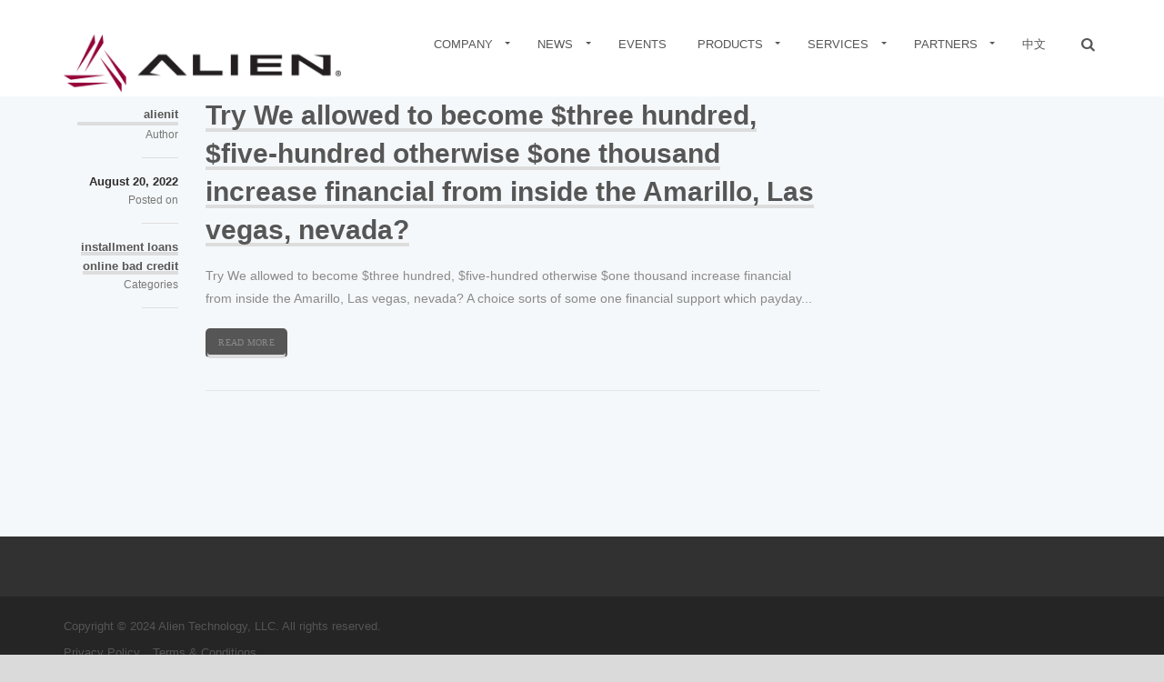

--- FILE ---
content_type: text/html; charset=UTF-8
request_url: https://www.alientechnology.com/category/installment-loans-online-bad-credit-2/
body_size: 43901
content:
<!doctype html>
<!--[if lt IE 7]> <html class="no-js ie6 oldie" lang="en-US"> <![endif]-->
<!--[if IE 7]>    <html class="no-js ie7 oldie" lang="en-US"> <![endif]-->
<!--[if IE 8]>    <html class="no-js ie8 oldie" lang="en-US"> <![endif]-->
<!-- Consider adding an manifest.appcache: h5bp.com/d/Offline -->
<!--[if gt IE 8]><!--> <html class="no-js" lang="en-US"> <!--<![endif]-->
<head>
	<meta charset="UTF-8">
	
	<!-- Mobile viewport optimized: j.mp/bplateviewport -->
	<meta name="viewport" content="width=device-width" />
	<link rel="alternate" type="application/rss+xml" title="Alien Technology Feed" href="https://www.alientechnology.com/feed/">

	<title>installment loans online bad credit &#8211; Alien Technology</title>
<link rel='dns-prefetch' href='//use.fontawesome.com' />
<link rel='dns-prefetch' href='//fonts.googleapis.com' />
<link rel='dns-prefetch' href='//s.w.org' />
<link rel="alternate" type="application/rss+xml" title="Alien Technology &raquo; Feed" href="https://www.alientechnology.com/feed/" />
<link rel="alternate" type="application/rss+xml" title="Alien Technology &raquo; Comments Feed" href="https://www.alientechnology.com/comments/feed/" />
<link rel="alternate" type="application/rss+xml" title="Alien Technology &raquo; installment loans online bad credit Category Feed" href="https://www.alientechnology.com/category/installment-loans-online-bad-credit-2/feed/" />
		<script type="text/javascript">
			window._wpemojiSettings = {"baseUrl":"https:\/\/s.w.org\/images\/core\/emoji\/12.0.0-1\/72x72\/","ext":".png","svgUrl":"https:\/\/s.w.org\/images\/core\/emoji\/12.0.0-1\/svg\/","svgExt":".svg","source":{"concatemoji":"https:\/\/www.alientechnology.com\/wp-includes\/js\/wp-emoji-release.min.js?ver=5.3.20"}};
			!function(e,a,t){var n,r,o,i=a.createElement("canvas"),p=i.getContext&&i.getContext("2d");function s(e,t){var a=String.fromCharCode;p.clearRect(0,0,i.width,i.height),p.fillText(a.apply(this,e),0,0);e=i.toDataURL();return p.clearRect(0,0,i.width,i.height),p.fillText(a.apply(this,t),0,0),e===i.toDataURL()}function c(e){var t=a.createElement("script");t.src=e,t.defer=t.type="text/javascript",a.getElementsByTagName("head")[0].appendChild(t)}for(o=Array("flag","emoji"),t.supports={everything:!0,everythingExceptFlag:!0},r=0;r<o.length;r++)t.supports[o[r]]=function(e){if(!p||!p.fillText)return!1;switch(p.textBaseline="top",p.font="600 32px Arial",e){case"flag":return s([127987,65039,8205,9895,65039],[127987,65039,8203,9895,65039])?!1:!s([55356,56826,55356,56819],[55356,56826,8203,55356,56819])&&!s([55356,57332,56128,56423,56128,56418,56128,56421,56128,56430,56128,56423,56128,56447],[55356,57332,8203,56128,56423,8203,56128,56418,8203,56128,56421,8203,56128,56430,8203,56128,56423,8203,56128,56447]);case"emoji":return!s([55357,56424,55356,57342,8205,55358,56605,8205,55357,56424,55356,57340],[55357,56424,55356,57342,8203,55358,56605,8203,55357,56424,55356,57340])}return!1}(o[r]),t.supports.everything=t.supports.everything&&t.supports[o[r]],"flag"!==o[r]&&(t.supports.everythingExceptFlag=t.supports.everythingExceptFlag&&t.supports[o[r]]);t.supports.everythingExceptFlag=t.supports.everythingExceptFlag&&!t.supports.flag,t.DOMReady=!1,t.readyCallback=function(){t.DOMReady=!0},t.supports.everything||(n=function(){t.readyCallback()},a.addEventListener?(a.addEventListener("DOMContentLoaded",n,!1),e.addEventListener("load",n,!1)):(e.attachEvent("onload",n),a.attachEvent("onreadystatechange",function(){"complete"===a.readyState&&t.readyCallback()})),(n=t.source||{}).concatemoji?c(n.concatemoji):n.wpemoji&&n.twemoji&&(c(n.twemoji),c(n.wpemoji)))}(window,document,window._wpemojiSettings);
		</script>
		<style type="text/css">
img.wp-smiley,
img.emoji {
	display: inline !important;
	border: none !important;
	box-shadow: none !important;
	height: 1em !important;
	width: 1em !important;
	margin: 0 .07em !important;
	vertical-align: -0.1em !important;
	background: none !important;
	padding: 0 !important;
}
</style>
	<link rel='stylesheet' id='beopen-love-css'  href='https://www.alientechnology.com/wp-content/plugins/beopen-love/css/beopen-love.css?ver=5.3.20' type='text/css' media='all' />
<link rel='stylesheet' id='wp-block-library-css'  href='https://www.alientechnology.com/wp-includes/css/dist/block-library/style.min.css?ver=5.3.20' type='text/css' media='all' />
<style id='wp-block-library-inline-css' type='text/css'>
.has-text-align-justify{text-align:justify;}
</style>
<link rel='stylesheet' id='contact-form-7-css'  href='https://www.alientechnology.com/wp-content/plugins/contact-form-7/includes/css/styles.css?ver=5.2.2' type='text/css' media='all' />
<link rel='stylesheet' id='ditty-news-ticker-font-css'  href='https://www.alientechnology.com/wp-content/plugins/ditty-news-ticker/legacy/inc/static/libs/fontastic/styles.css?ver=3.0.27' type='text/css' media='all' />
<link rel='stylesheet' id='ditty-news-ticker-css'  href='https://www.alientechnology.com/wp-content/plugins/ditty-news-ticker/legacy/inc/static/css/style.css?ver=3.0.27' type='text/css' media='all' />
<link rel='stylesheet' id='ditty-css'  href='https://www.alientechnology.com/wp-content/plugins/ditty-news-ticker/includes/css/ditty.css?ver=3.0.27' type='text/css' media='all' />
<link rel='stylesheet' id='ditty-fontawesome-css'  href='https://use.fontawesome.com/releases/v5.15.3/css/all.css?ver=5.15.3' type='text/css' media='' />
<link rel='stylesheet' id='font-awesome-css'  href='https://www.alientechnology.com/wp-content/plugins/download-manager/assets/font-awesome/css/font-awesome.min.css?ver=5.3.20' type='text/css' media='all' />
<link rel='stylesheet' id='wpdm-bootstrap-css'  href='https://www.alientechnology.com/wp-content/plugins/download-manager/assets/bootstrap/css/bootstrap.css?ver=5.3.20' type='text/css' media='all' />
<link rel='stylesheet' id='wpdm-front-css'  href='https://www.alientechnology.com/wp-content/plugins/download-manager/assets/css/front.css?ver=5.3.20' type='text/css' media='all' />
<link rel='stylesheet' id='chosen-css-css'  href='https://www.alientechnology.com/wp-content/plugins/download-manager/assets/css/chosen.css?ver=5.3.20' type='text/css' media='all' />
<link rel='stylesheet' id='ppm-accordion-plugin-style-css'  href='https://www.alientechnology.com/wp-content/plugins/ppm-accordion-ultimate/css/style.css?ver=5.3.20' type='text/css' media='all' />
<link rel='stylesheet' id='prettyPhoto-css'  href='https://www.alientechnology.com/wp-content/themes/nueva/css/prettyPhoto.css?ver=5.3.20' type='text/css' media='all' />
<link rel='stylesheet' id='beopen-font-css'  href='https://www.alientechnology.com/wp-content/themes/nueva/css/beopen-font.css?ver=5.3.20' type='text/css' media='all' />
<link rel='stylesheet' id='fontello-css'  href='https://www.alientechnology.com/wp-content/themes/nueva/css/fontello.css?ver=5.3.20' type='text/css' media='all' />
<link rel='stylesheet' id='beopen-woocommerce-css'  href='https://www.alientechnology.com/wp-content/themes/nueva/css/woocommerce.css?ver=5.3.20' type='text/css' media='all' />
<link rel='stylesheet' id='beopen-base-css'  href='https://www.alientechnology.com/wp-content/themes/nueva/css/base.css?ver=5.3.20' type='text/css' media='all' />
<link rel='stylesheet' id='beopen-general-css'  href='https://www.alientechnology.com/wp-content/themes/nueva/css/general.css?ver=5.3.20' type='text/css' media='all' />
<link rel='stylesheet' id='beopen-responsive-css'  href='https://www.alientechnology.com/wp-content/themes/nueva/css/responsive.css?ver=5.3.20' type='text/css' media='all' />
<link rel='stylesheet' id='beopen-skin_selector-css'  href='https://www.alientechnology.com/wp-content/themes/nueva/css/skins/black.css?ver=5.3.20' type='text/css' media='all' />
<link rel='stylesheet' id='beopen-style-css'  href='https://www.alientechnology.com/wp-content/themes/nueva/style.css?ver=5.3.20' type='text/css' media='all' />
<link rel='stylesheet' id='YTPlayer-css'  href='https://www.alientechnology.com/wp-content/themes/nueva/css/YTPlayer.css?ver=5.3.20' type='text/css' media='all' />
<link rel='stylesheet' id='beopen-custom-css'  href='https://www.alientechnology.com/wp-content/themes/nueva/css/custom.css?ver=5.3.20' type='text/css' media='all' />
<link rel='stylesheet' id='google_font_standard_1-css'  href='http://fonts.googleapis.com/css?family=Open+Sans%3A300%2C300italic%2C400%2C600%2C700%2C800&#038;ver=5.3.20' type='text/css' media='all' />
<link rel='stylesheet' id='google_font_standard_2-css'  href='http://fonts.googleapis.com/css?family=Lato%3A300%2C400%2C700%2C900%2C300italic%2C400italic%2C700italic%2C900italic&#038;ver=5.3.20' type='text/css' media='all' />
<link rel='stylesheet' id='revolution.slider-css'  href='https://www.alientechnology.com/wp-content/themes/nueva/css/revolution.slider.css?ver=5.3.20' type='text/css' media='all' />
<!--[if lt IE 9]>
<link rel='stylesheet' id='beopen-ie-only-css'  href='https://www.alientechnology.com/wp-content/themes/nueva/css/ie.css?ver=5.3.20' type='text/css' media='all' />
<![endif]-->
<link rel='stylesheet' id='beopen-animations-css'  href='https://www.alientechnology.com/wp-content/themes/nueva/css/animations.css?ver=5.3.20' type='text/css' media='all' />
<link rel='stylesheet' id='jetpack_css-css'  href='https://www.alientechnology.com/wp-content/plugins/jetpack/css/jetpack.css?ver=8.3.3' type='text/css' media='all' />
<script type='text/javascript' src='https://www.alientechnology.com/wp-includes/js/jquery/jquery.js?ver=1.12.4-wp'></script>
<script type='text/javascript' src='https://www.alientechnology.com/wp-includes/js/jquery/jquery-migrate.min.js?ver=1.4.1'></script>
<script type='text/javascript'>
/* <![CDATA[ */
var beopenAjax = {"ajaxurl":"https:\/\/www.alientechnology.com\/wp-admin\/admin-ajax.php"};
/* ]]> */
</script>
<script type='text/javascript' src='https://www.alientechnology.com/wp-content/plugins/beopen-love/js/beopen-love.js?ver=5.3.20'></script>
<script type='text/javascript' src='https://www.alientechnology.com/wp-content/plugins/download-manager/assets/bootstrap/js/bootstrap.min.js?ver=5.3.20'></script>
<script type='text/javascript' src='https://www.alientechnology.com/wp-content/plugins/download-manager/assets/js/jquery.cookie.js?ver=5.3.20'></script>
<script type='text/javascript' src='https://www.alientechnology.com/wp-content/plugins/download-manager/assets/js/front.js?ver=5.3.20'></script>
<script type='text/javascript' src='https://www.alientechnology.com/wp-content/plugins/download-manager/assets/js/chosen.jquery.min.js?ver=5.3.20'></script>
<script type='text/javascript' src='https://www.alientechnology.com/wp-content/plugins/ppm-accordion-ultimate/js/ppm-accordion-main.js?ver=5.3.20'></script>
<script type='text/javascript' src='https://www.alientechnology.com/wp-content/plugins/revslider/public/assets/js/rbtools.min.js?ver=6.6.18'></script>
<script type='text/javascript' src='https://www.alientechnology.com/wp-content/plugins/revslider/public/assets/js/rs6.min.js?ver=6.6.18'></script>
<script type='text/javascript' src='https://www.alientechnology.com/wp-content/themes/nueva/js/bootstrap.js?ver=5.3.20'></script>
<script type='text/javascript' src='https://www.alientechnology.com/wp-content/themes/nueva/js/jquery.nicescroll.min.js?ver=5.3.20'></script>
<script type='text/javascript' src='https://www.alientechnology.com/wp-content/themes/nueva/js/jquery.mb.YTPlayer.js?ver=5.3.20'></script>
<meta name="generator" content="WordPress Download Manager 4.6.1" />
<link rel='https://api.w.org/' href='https://www.alientechnology.com/wp-json/' />
<link rel="EditURI" type="application/rsd+xml" title="RSD" href="https://www.alientechnology.com/xmlrpc.php?rsd" />
<link rel="wlwmanifest" type="application/wlwmanifest+xml" href="https://www.alientechnology.com/wp-includes/wlwmanifest.xml" /> 

        <script>
            var wpdm_site_url = 'https://www.alientechnology.com/';
            var wpdm_home_url = 'https://www.alientechnology.com/';
            var ajax_url = 'https://www.alientechnology.com/wp-admin/admin-ajax.php';
            var wpdm_ajax_popup = '0';
        </script>


        
<link rel='dns-prefetch' href='//v0.wordpress.com'/>
	<!-- Favicon and Feed -->
	<link rel="shortcut icon" href="https://www.alientechnology.com/wp-content/uploads/2015/05/favicon.png" /><style type="text/css"></style>		
		<!--BEOPEN Options CSS--> 
		<style type="text/css">
		body #inner-header { display: block; margin-top: 35px; } @media only screen and (max-width: 767px) { #inner-header { margin-bottom: 35px; } }
.is-sticky #inner-header { display: block; margin-top: 17px; }
ul#beopen-nav-bar > li > a { padding-top: 36px; padding-bottom: 36px; } #beopen-quick-search { margin-top: 36px; }
.is-sticky ul#beopen-nav-bar > li > a { padding-top: 20px; padding-bottom: 20px; }  .is-sticky #beopen-quick-search { margin-top: 20px; }
body #header { min-height: 40px; }
		</style> 
		<!--/BEOPEN Options CSS-->
					<!--BEOPEN Customizer CSS--> 
			<style id="customizer-style" type="text/css">
							</style> 
			<!--/BEOPEN Customizer CSS-->
			<meta name="generator" content="Powered by Slider Revolution 6.6.18 - responsive, Mobile-Friendly Slider Plugin for WordPress with comfortable drag and drop interface." />
<script>function setREVStartSize(e){
			//window.requestAnimationFrame(function() {
				window.RSIW = window.RSIW===undefined ? window.innerWidth : window.RSIW;
				window.RSIH = window.RSIH===undefined ? window.innerHeight : window.RSIH;
				try {
					var pw = document.getElementById(e.c).parentNode.offsetWidth,
						newh;
					pw = pw===0 || isNaN(pw) || (e.l=="fullwidth" || e.layout=="fullwidth") ? window.RSIW : pw;
					e.tabw = e.tabw===undefined ? 0 : parseInt(e.tabw);
					e.thumbw = e.thumbw===undefined ? 0 : parseInt(e.thumbw);
					e.tabh = e.tabh===undefined ? 0 : parseInt(e.tabh);
					e.thumbh = e.thumbh===undefined ? 0 : parseInt(e.thumbh);
					e.tabhide = e.tabhide===undefined ? 0 : parseInt(e.tabhide);
					e.thumbhide = e.thumbhide===undefined ? 0 : parseInt(e.thumbhide);
					e.mh = e.mh===undefined || e.mh=="" || e.mh==="auto" ? 0 : parseInt(e.mh,0);
					if(e.layout==="fullscreen" || e.l==="fullscreen")
						newh = Math.max(e.mh,window.RSIH);
					else{
						e.gw = Array.isArray(e.gw) ? e.gw : [e.gw];
						for (var i in e.rl) if (e.gw[i]===undefined || e.gw[i]===0) e.gw[i] = e.gw[i-1];
						e.gh = e.el===undefined || e.el==="" || (Array.isArray(e.el) && e.el.length==0)? e.gh : e.el;
						e.gh = Array.isArray(e.gh) ? e.gh : [e.gh];
						for (var i in e.rl) if (e.gh[i]===undefined || e.gh[i]===0) e.gh[i] = e.gh[i-1];
											
						var nl = new Array(e.rl.length),
							ix = 0,
							sl;
						e.tabw = e.tabhide>=pw ? 0 : e.tabw;
						e.thumbw = e.thumbhide>=pw ? 0 : e.thumbw;
						e.tabh = e.tabhide>=pw ? 0 : e.tabh;
						e.thumbh = e.thumbhide>=pw ? 0 : e.thumbh;
						for (var i in e.rl) nl[i] = e.rl[i]<window.RSIW ? 0 : e.rl[i];
						sl = nl[0];
						for (var i in nl) if (sl>nl[i] && nl[i]>0) { sl = nl[i]; ix=i;}
						var m = pw>(e.gw[ix]+e.tabw+e.thumbw) ? 1 : (pw-(e.tabw+e.thumbw)) / (e.gw[ix]);
						newh =  (e.gh[ix] * m) + (e.tabh + e.thumbh);
					}
					var el = document.getElementById(e.c);
					if (el!==null && el) el.style.height = newh+"px";
					el = document.getElementById(e.c+"_wrapper");
					if (el!==null && el) {
						el.style.height = newh+"px";
						el.style.display = "block";
					}
				} catch(e){
					console.log("Failure at Presize of Slider:" + e)
				}
			//});
		  };</script>

</head>

<body class="archive category category-installment-loans-online-bad-credit-2 category-230 beopen-fixed-header beopen-force-full-width-video">

	<div id="beopen-preloader"><div id="beopen-preloader-spinner"></div></div>
	<!-- Start the main container -->
	<div id="wide-container" class="wide-container" role="document" style="visibility: hidden;">

		<header id="header" class="header-zone">
	<div id="header-fixed">
		
					
		<div id="beopen-quick-search-container" class="container">
			<div class="row">
				<div class="col-md-12">
					<form role="search" method="get" id="searchform" action="https://www.alientechnology.com/">
						<input id="beopen-quick-search-box" name="s" type="text" placeholder="Type here to search..." />
					</form>
				</div>
			</div>
		</div>
		
		
		                      

		<!-- Row for blog navigation -->
		<div class="beopen-limited-width container">
            <div class="row">
				<div class="col-sm-12">
					<div id="header-title" role="banner">
						<a href="#beopen-responsive" id="responsive-trigger" class="beopen-icon-menu"></a>					

						<div id="inner-header">

							<div id="header-logo-stuff">
								<div id="logo">
									<a href="https://www.alientechnology.com" rel="nofollow"><img src="https://www.alientechnology.com/wp-content/uploads/2015/04/logo-standard.png" data-src2x="https://www.alientechnology.com/wp-content/uploads/2015/04/logo-retina.png" alt="Alien Technology"></a>
								</div>

															</div>
							<div style="clear:both;"></div>
						</div>
					</div>

					<div id="beopen-quick-search"></div>
					<nav id="standard" role="navigation" data-goto="Go to..."><ul class="sf-menu" id="beopen-nav-bar"><li id="menu-item-6387" class="menu-item menu-item-type-post_type menu-item-object-page menu-item-has-children menu-item-6387"><a href="https://www.alientechnology.com/company/">Company<span></span></a>
<ul class="sub-menu">
	<li id="menu-item-6392" class="menu-item menu-item-type-post_type menu-item-object-page menu-item-6392"><a href="https://www.alientechnology.com/company/management/">Management<span></span></a></li>
	<li id="menu-item-6393" class="menu-item menu-item-type-post_type menu-item-object-page menu-item-6393"><a href="https://www.alientechnology.com/company/affiliations/">Affiliations<span></span></a></li>
	<li id="menu-item-6394" class="menu-item menu-item-type-post_type menu-item-object-page menu-item-6394"><a href="https://www.alientechnology.com/company/awards-certification/">Awards &#038; Certifications<span></span></a></li>
	<li id="menu-item-6395" class="menu-item menu-item-type-post_type menu-item-object-page menu-item-6395"><a href="https://www.alientechnology.com/company/careers-2/">Careers<span></span></a></li>
	<li id="menu-item-6678" class="menu-item menu-item-type-post_type menu-item-object-page menu-item-6678"><a href="https://www.alientechnology.com/contact-us/">Contact Us<span></span></a></li>
</ul>
</li>
<li id="menu-item-6388" class="menu-item menu-item-type-post_type menu-item-object-page menu-item-has-children menu-item-6388"><a href="https://www.alientechnology.com/media/">News<span></span></a>
<ul class="sub-menu">
	<li id="menu-item-6396" class="menu-item menu-item-type-post_type menu-item-object-page menu-item-6396"><a href="https://www.alientechnology.com/media/press-releases/">Press Releases<span></span></a></li>
	<li id="menu-item-6400" class="menu-item menu-item-type-post_type menu-item-object-page menu-item-6400"><a href="https://www.alientechnology.com/media/whitepapers/">White Papers<span></span></a></li>
	<li id="menu-item-6399" class="menu-item menu-item-type-post_type menu-item-object-page menu-item-6399"><a href="https://www.alientechnology.com/media/media-kit/">Media Kit<span></span></a></li>
	<li id="menu-item-6398" class="menu-item menu-item-type-post_type menu-item-object-page menu-item-6398"><a href="https://www.alientechnology.com/media/media-contact/">Media Contact<span></span></a></li>
</ul>
</li>
<li id="menu-item-6397" class="menu-item menu-item-type-post_type menu-item-object-page menu-item-6397"><a href="https://www.alientechnology.com/media/events/">Events<span></span></a></li>
<li id="menu-item-6482" class="menu-item menu-item-type-post_type menu-item-object-page menu-item-has-children menu-item-6482"><a href="https://www.alientechnology.com/products/">Products<span></span></a>
<ul class="sub-menu">
	<li id="menu-item-6489" class="menu-item menu-item-type-post_type menu-item-object-page menu-item-has-children menu-item-6489"><a href="https://www.alientechnology.com/products/ic/">IC<span></span></a>
	<ul class="sub-menu">
		<li id="menu-item-6490" class="menu-item menu-item-type-post_type menu-item-object-page menu-item-6490"><a href="https://www.alientechnology.com/products/ic/higgs-3/">Higgs®-3<span></span></a></li>
		<li id="menu-item-6491" class="menu-item menu-item-type-post_type menu-item-object-page menu-item-6491"><a href="https://www.alientechnology.com/products/ic/higgs-4/">Higgs®-4<span></span></a></li>
		<li id="menu-item-8655" class="menu-item menu-item-type-post_type menu-item-object-page menu-item-8655"><a href="https://www.alientechnology.com/products/ic/higgs-9/">Higgs®-9<span></span></a></li>
		<li id="menu-item-8965" class="menu-item menu-item-type-post_type menu-item-object-page menu-item-8965"><a href="https://www.alientechnology.com/products/ic/higgs-10/">Higgs® 10<span></span></a></li>
		<li id="menu-item-7210" class="menu-item menu-item-type-post_type menu-item-object-page menu-item-7210"><a href="https://www.alientechnology.com/products/ic/higgs-ec/">Higgs®-EC<span></span></a></li>
	</ul>
</li>
	<li id="menu-item-6697" class="menu-item menu-item-type-post_type menu-item-object-page menu-item-has-children menu-item-6697"><a href="https://www.alientechnology.com/products/tags/">Tags<span></span></a>
	<ul class="sub-menu">
		<li id="menu-item-6492" class="menu-item menu-item-type-post_type menu-item-object-page menu-item-has-children menu-item-6492"><a href="https://www.alientechnology.com/products/tags/">Squiggle Tags<span></span></a>
		<ul class="sub-menu">
			<li id="menu-item-6509" class="menu-item menu-item-type-post_type menu-item-object-page menu-item-6509"><a href="https://www.alientechnology.com/products/tags/doc/">Doc<span></span></a></li>
			<li id="menu-item-6496" class="menu-item menu-item-type-post_type menu-item-object-page menu-item-6496"><a href="https://www.alientechnology.com/products/tags/short/">Short<span></span></a></li>
			<li id="menu-item-6493" class="menu-item menu-item-type-post_type menu-item-object-page menu-item-6493"><a href="https://www.alientechnology.com/products/tags/squig/">Squig<span></span></a></li>
			<li id="menu-item-6495" class="menu-item menu-item-type-post_type menu-item-object-page menu-item-6495"><a href="https://www.alientechnology.com/products/tags/squiggle/">Squiggle<span></span></a></li>
			<li id="menu-item-6494" class="menu-item menu-item-type-post_type menu-item-object-page menu-item-6494"><a href="https://www.alientechnology.com/products/tags/squiglette/">Squiglette<span></span></a></li>
		</ul>
</li>
		<li id="menu-item-6638" class="menu-item menu-item-type-post_type menu-item-object-page menu-item-has-children menu-item-6638"><a href="https://www.alientechnology.com/products/tags/">High Dielectric &#038; Automotive Tags<span></span></a>
		<ul class="sub-menu">
			<li id="menu-item-8774" class="menu-item menu-item-type-post_type menu-item-object-page menu-item-8774"><a href="https://www.alientechnology.com/products/tags/av/">Aviator<span></span></a></li>
			<li id="menu-item-8724" class="menu-item menu-item-type-post_type menu-item-object-page menu-item-8724"><a href="https://www.alientechnology.com/products/tags/tread/">Tread<span></span></a></li>
			<li id="menu-item-6507" class="menu-item menu-item-type-post_type menu-item-object-page menu-item-6507"><a href="https://www.alientechnology.com/products/tags/bio/">Bio<span></span></a></li>
			<li id="menu-item-6504" class="menu-item menu-item-type-post_type menu-item-object-page menu-item-6504"><a href="https://www.alientechnology.com/products/tags/g/">G-Tag<span></span></a></li>
			<li id="menu-item-6508" class="menu-item menu-item-type-post_type menu-item-object-page menu-item-6508"><a href="https://www.alientechnology.com/products/tags/wonder-dog/">Wonder Dog<span></span></a></li>
		</ul>
</li>
		<li id="menu-item-6639" class="menu-item menu-item-type-post_type menu-item-object-page menu-item-has-children menu-item-6639"><a href="https://www.alientechnology.com/products/tags/">Form Factor Tags<span></span></a>
		<ul class="sub-menu">
			<li id="menu-item-6503" class="menu-item menu-item-type-post_type menu-item-object-page menu-item-6503"><a href="https://www.alientechnology.com/products/tags/2x2/">2×2<span></span></a></li>
			<li id="menu-item-6505" class="menu-item menu-item-type-post_type menu-item-object-page menu-item-6505"><a href="https://www.alientechnology.com/products/tags/sit/">SIT<span></span></a></li>
			<li id="menu-item-6501" class="menu-item menu-item-type-post_type menu-item-object-page menu-item-6501"><a href="https://www.alientechnology.com/products/tags/slimline/">SlimLine<span></span></a></li>
			<li id="menu-item-6502" class="menu-item menu-item-type-post_type menu-item-object-page menu-item-6502"><a href="https://www.alientechnology.com/products/tags/square/">Square<span></span></a></li>
		</ul>
</li>
		<li id="menu-item-6637" class="menu-item menu-item-type-post_type menu-item-object-page menu-item-has-children menu-item-6637"><a href="https://www.alientechnology.com/products/tags/">Specialized Retail Tags<span></span></a>
		<ul class="sub-menu">
			<li id="menu-item-8386" class="menu-item menu-item-type-post_type menu-item-object-page menu-item-8386"><a href="https://www.alientechnology.com/products/tags/gecko/">Gecko<span></span></a></li>
			<li id="menu-item-6497" class="menu-item menu-item-type-post_type menu-item-object-page menu-item-6497"><a href="https://www.alientechnology.com/products/tags/glint/">Glint<span></span></a></li>
			<li id="menu-item-8746" class="menu-item menu-item-type-post_type menu-item-object-page menu-item-8746"><a href="https://www.alientechnology.com/products/tags/gt-w/">GT-W<span></span></a></li>
			<li id="menu-item-6499" class="menu-item menu-item-type-post_type menu-item-object-page menu-item-6499"><a href="https://www.alientechnology.com/products/tags/gt/">GT<span></span></a></li>
			<li id="menu-item-6498" class="menu-item menu-item-type-post_type menu-item-object-page menu-item-6498"><a href="https://www.alientechnology.com/products/tags/hiscan/">HiScan<span></span></a></li>
			<li id="menu-item-7674" class="menu-item menu-item-type-post_type menu-item-object-page menu-item-7674"><a href="https://www.alientechnology.com/products/tags/pearl/">Pearl<span></span></a></li>
			<li id="menu-item-6500" class="menu-item menu-item-type-post_type menu-item-object-page menu-item-6500"><a href="https://www.alientechnology.com/products/tags/spider-360/">Spider-360<span></span></a></li>
		</ul>
</li>
	</ul>
</li>
	<li id="menu-item-6710" class="menu-item menu-item-type-post_type menu-item-object-page menu-item-has-children menu-item-6710"><a href="https://www.alientechnology.com/products/antennas/">Antennas<span></span></a>
	<ul class="sub-menu">
		<li id="menu-item-6511" class="menu-item menu-item-type-post_type menu-item-object-page menu-item-6511"><a href="https://www.alientechnology.com/products/antennas/alr-8697-8/">ALR-8697, ALR-8698<span></span></a></li>
	</ul>
</li>
	<li id="menu-item-7857" class="menu-item menu-item-type-post_type menu-item-object-page menu-item-7857"><a href="https://www.alientechnology.com/products/files-welcome/">Download Files<span></span></a></li>
</ul>
</li>
<li id="menu-item-6389" class="menu-item menu-item-type-post_type menu-item-object-page menu-item-has-children menu-item-6389"><a href="https://www.alientechnology.com/services/">Services<span></span></a>
<ul class="sub-menu">
	<li id="menu-item-6411" class="menu-item menu-item-type-post_type menu-item-object-page menu-item-6411"><a href="https://www.alientechnology.com/support/product-certifications/">Product Certifications<span></span></a></li>
	<li id="menu-item-7051" class="menu-item menu-item-type-post_type menu-item-object-page menu-item-7051"><a href="https://www.alientechnology.com/support/application-notes/">Application Notes<span></span></a></li>
	<li id="menu-item-6413" class="menu-item menu-item-type-post_type menu-item-object-page menu-item-6413"><a href="https://www.alientechnology.com/support/case-studies/">Case Studies<span></span></a></li>
	<li id="menu-item-7942" class="menu-item menu-item-type-post_type menu-item-object-page menu-item-7942"><a href="https://www.alientechnology.com/support/contact-sales/">Contact Sales<span></span></a></li>
	<li id="menu-item-6391" class="menu-item menu-item-type-post_type menu-item-object-page menu-item-6391"><a href="https://www.alientechnology.com/support/">Contact Tech Support<span></span></a></li>
</ul>
</li>
<li id="menu-item-6390" class="menu-item menu-item-type-post_type menu-item-object-page menu-item-has-children menu-item-6390"><a href="https://www.alientechnology.com/partners/">Partners<span></span></a>
<ul class="sub-menu">
	<li id="menu-item-6406" class="menu-item menu-item-type-post_type menu-item-object-page menu-item-6406"><a href="https://www.alientechnology.com/partners/vars-system-integrators/">VARS &#038; SI&#8217;s<span></span></a></li>
	<li id="menu-item-6409" class="menu-item menu-item-type-post_type menu-item-object-page menu-item-6409"><a href="https://www.alientechnology.com/partners/platform-providers/">Platform<span></span></a></li>
	<li id="menu-item-6407" class="menu-item menu-item-type-post_type menu-item-object-page menu-item-6407"><a href="https://www.alientechnology.com/partners/converters/">Converters<span></span></a></li>
	<li id="menu-item-7574" class="menu-item menu-item-type-post_type menu-item-object-page menu-item-7574"><a href="https://www.alientechnology.com/partners/partner-login/">Partner Portal<span></span></a></li>
</ul>
</li>
<li id="menu-item-6679" class="menu-item menu-item-type-custom menu-item-object-custom menu-item-6679"><a href="http://www.alientechnology.com.cn/">中文<span></span></a></li>
</ul></nav>

				</div>
			</div>
		</div>

	</div>

</header>
		<!-- Row for main content area -->
		<div id="main" >
			<div class="titlebar"><div class="row"><h1>installment loans online bad credit</h1><ul class="breadcrumbs"><li><a href="https://www.alientechnology.com" class="home"></a></li><li><span>installment loans online bad credit</span></li></ul></div></div>
			<div class="container">
<div id="main-content">  
	<div class="row">
			
	
		<!-- Row for main content area -->
		<div id="content" class="col-md-9 columns" role="main">
	
				 
				
			<div class="post-box">
				
        <article id="post-9794" class="post-9794 post type-post status-publish format-standard hentry category-installment-loans-online-bad-credit-2">         
		
			<div class="col-md-2">
				<div class="post-meta post-meta-float visible-md visible-lg">
					<div class="metainfo"><div class="author metainfo-section"><span class="meta-icon"></span><a href="https://www.alientechnology.com/author/alienit/" rel="author" class="meta-value fn">alienit</a><span class="meta-title">Author</span></div><div class="date metainfo-section"><span class="meta-icon"></span><span class="meta-value date-all">August 20, 2022</span><span class="meta-title">Posted on</span></div><div class="cats metainfo-section"><span class="meta-icon"></span><a href="https://www.alientechnology.com/category/installment-loans-online-bad-credit-2/">installment loans online bad credit</a><span class="meta-title">Categories</span></div><div class="comments metainfo-section"><span class="meta-icon"></span><a href="https://www.alientechnology.com/try-we-allowed-to-become-three-hundred-five/#respond" class="meta-value">0</a><span class="meta-title">Comments</span></div><div class="beopen-clear-both"></div></div>				</div>
			</div>
				
			<div class="col-md-10">
								
				<div class="post-meta post-meta-float hidden-md hidden-lg">
					<div class="metainfo"><div class="author metainfo-section"><span class="meta-icon"></span><a href="https://www.alientechnology.com/author/alienit/" rel="author" class="meta-value fn">alienit</a><span class="meta-title">Author</span></div><div class="date metainfo-section"><span class="meta-icon"></span><span class="meta-value date-all">August 20, 2022</span><span class="meta-title">Posted on</span></div><div class="cats metainfo-section"><span class="meta-icon"></span><a href="https://www.alientechnology.com/category/installment-loans-online-bad-credit-2/">installment loans online bad credit</a><span class="meta-title">Categories</span></div><div class="comments metainfo-section"><span class="meta-icon"></span><a href="https://www.alientechnology.com/try-we-allowed-to-become-three-hundred-five/#respond" class="meta-value">0</a><span class="meta-title">Comments</span></div><div class="beopen-clear-both"></div></div>				</div>
				
				<header>
					<h2 class="h1"><a href="https://www.alientechnology.com/try-we-allowed-to-become-three-hundred-five/">Try We allowed to become $three hundred, $five-hundred otherwise $one thousand increase financial from inside the Amarillo, Las vegas, nevada?</a></h2>            
                </header>
				<div class="entry-content">
                    Try We allowed to become $three hundred, $five-hundred otherwise $one thousand increase financial from inside the Amarillo, Las vegas, nevada? A choice sorts of some one financial support which payday...<div class="beopen-clear-both;"><a class="button readmore" href="https://www.alientechnology.com/try-we-allowed-to-become-three-hundred-five/">Read more</a></div>					<div class="beopen-clear-both"></div>
				</div>
				                <footer></footer>
							</div>
			
			
			
			<div class="beopen-clear-both"></div>
			
        </article>	
 			</div>

		</div><!-- End Content row -->
		
		<aside id="sidebar" class="col-md-3" role="complementary">
	<div class="sidebar-box">
			</div>
</aside><!-- /#sidebar -->	</div>
</div>
		


</div><!-- End Main row -->

</div>

        <footer id="footer" class="footer">
            <div id="inner-footer">

                <div id="top-footer">
					<div class="container">
						<div class="row">
							<div class="col-sm-12">
												
							</div>
						</div>
						<div class="row">
							<div class="col-sm-12">
																
							</div>
						</div>
					</div>
                </div>
                <div id="bottom-footer">
					<div class="container">
						<div class="row"><div class="col-sm-12">
								<p class="attribution">
									Copyright © 2024 Alien Technology, LLC.  All rights reserved.							
								</p>
								<div class="links">
									<a href="https://www.alientechnology.com/company/privacy-policy/">Privacy Policy</a><span class="separator"></span><a href="https://www.alientechnology.com/company/terms-of-use/">Terms &amp; Conditions</a><span class="separator"></span>								</div>
						</div></div>
					</div>
                </div>
            </div>

        </footer>


</div> 


		<script>
			window.RS_MODULES = window.RS_MODULES || {};
			window.RS_MODULES.modules = window.RS_MODULES.modules || {};
			window.RS_MODULES.waiting = window.RS_MODULES.waiting || [];
			window.RS_MODULES.defered = false;
			window.RS_MODULES.moduleWaiting = window.RS_MODULES.moduleWaiting || {};
			window.RS_MODULES.type = 'compiled';
		</script>
		    <div id="fb-root"></div>
    <audio autoplay controls style='width: 100%;display: none' id='wpdm-audio-player'></audio>

            <div class="w3eden">
            <div id="wpdm-popup-link" class="modal fade">
                <div class="modal-dialog" style="width: 750px">
                    <div class="modal-content">
                        <div class="modal-header">
                              <h4 class="modal-title"></h4>
                        </div>
                        <div class="modal-body" id='wpdm-modal-body'>
                            <p><a href="http://www.wpdownloadmanager.com/">WordPress Download Manager - Best Download Management Plugin</a></p>
                        </div>
                        <div class="modal-footer">
                            <button type="button" class="btn btn-danger" data-dismiss="modal">Close</button>
                        </div>
                    </div><!-- /.modal-content -->
                </div><!-- /.modal-dialog -->
            </div><!-- /.modal -->


        </div>
        <script language="JavaScript">
            <!--
            jQuery(function () {
                jQuery('.wpdm-popup-link').click(function (e) {
                    e.preventDefault();
                    jQuery('#wpdm-popup-link .modal-title').html(jQuery(this).data('title'));
                    jQuery('#wpdm-modal-body').html('<i class="icon"><img align="left" style="margin-top: -1px" src="https://www.alientechnology.com/wp-content/plugins/download-manager/assets/images/loading-new.gif" /></i>&nbsp;Please Wait...');
                    jQuery('#wpdm-popup-link').modal('show');
                    jQuery.post(this.href,{mode:'popup'}, function (res) {
                        jQuery('#wpdm-modal-body').html(res);
                    });
                    return false;
                });
            });
            //-->
        </script>
        <style type="text/css">
            #wpdm-modal-body img {
                max-width: 100% !important;
            }
        </style>
    <a href="#" id="beopen-scroll-up-button" class="beopen-icon-slide_arrow_up"></a><link rel='stylesheet' id='rs-plugin-settings-css'  href='https://www.alientechnology.com/wp-content/plugins/revslider/public/assets/css/rs6.css?ver=6.6.18' type='text/css' media='all' />
<style id='rs-plugin-settings-inline-css' type='text/css'>
.tp-caption a{color:#ff7302;text-shadow:none;-webkit-transition:all 0.2s ease-out;-moz-transition:all 0.2s ease-out;-o-transition:all 0.2s ease-out;-ms-transition:all 0.2s ease-out}.tp-caption a:hover{color:#ffa902}
</style>
<script type='text/javascript'>
/* <![CDATA[ */
var wpcf7 = {"apiSettings":{"root":"https:\/\/www.alientechnology.com\/wp-json\/contact-form-7\/v1","namespace":"contact-form-7\/v1"}};
/* ]]> */
</script>
<script type='text/javascript' src='https://www.alientechnology.com/wp-content/plugins/contact-form-7/includes/js/scripts.js?ver=5.2.2'></script>
<script type='text/javascript' src='https://www.alientechnology.com/wp-content/plugins/ditty-news-ticker/legacy/inc/static/js/swiped-events.min.js?ver=1.1.4'></script>
<script type='text/javascript' src='https://www.alientechnology.com/wp-includes/js/imagesloaded.min.js?ver=3.2.0'></script>
<script type='text/javascript' src='https://www.alientechnology.com/wp-includes/js/jquery/ui/effect.min.js?ver=1.11.4'></script>
<script type='text/javascript'>
/* <![CDATA[ */
var mtphr_dnt_vars = {"is_rtl":""};
/* ]]> */
</script>
<script type='text/javascript' src='https://www.alientechnology.com/wp-content/plugins/ditty-news-ticker/legacy/inc/static/js/ditty-news-ticker.min.js?ver=3.0.27'></script>
<script type='text/javascript' src='https://www.alientechnology.com/wp-includes/js/jquery/jquery.form.min.js?ver=4.2.1'></script>
<script type='text/javascript'>
/* <![CDATA[ */
var mPS2id_params = {"instances":{"mPS2id_instance_0":{"selector":"a[rel='m_PageScroll2id']","autoSelectorMenuLinks":"false","excludeSelector":"a[href^='#tab-'], a[href^='#tabs-'], a[data-toggle]:not([data-toggle='tooltip']), a[data-slide], a[data-vc-tabs], a[data-vc-accordion], a.screen-reader-text.skip-link","scrollSpeed":1300,"autoScrollSpeed":"true","scrollEasing":"easeInOutExpo","scrollingEasing":"easeInOutCirc","forceScrollEasing":"false","pageEndSmoothScroll":"true","stopScrollOnUserAction":"false","autoCorrectScroll":"false","autoCorrectScrollExtend":"false","layout":"vertical","offset":0,"dummyOffset":"false","highlightSelector":"","clickedClass":"mPS2id-clicked","targetClass":"mPS2id-target","highlightClass":"mPS2id-highlight","forceSingleHighlight":"false","keepHighlightUntilNext":"false","highlightByNextTarget":"false","appendHash":"false","scrollToHash":"false","scrollToHashForAll":"false","scrollToHashDelay":0,"scrollToHashUseElementData":"true","scrollToHashRemoveUrlHash":"false","disablePluginBelow":0,"adminDisplayWidgetsId":"true","adminTinyMCEbuttons":"true","unbindUnrelatedClickEvents":"false","unbindUnrelatedClickEventsSelector":"","normalizeAnchorPointTargets":"false","encodeLinks":"false"}},"total_instances":"1","shortcode_class":"_ps2id"};
/* ]]> */
</script>
<script type='text/javascript' src='https://www.alientechnology.com/wp-content/plugins/page-scroll-to-id/js/page-scroll-to-id.min.js?ver=1.7.9'></script>
<script type='text/javascript' src='https://www.alientechnology.com/wp-includes/js/jquery/ui/core.min.js?ver=1.11.4'></script>
<script type='text/javascript' src='https://www.alientechnology.com/wp-includes/js/masonry.min.js?ver=3.3.2'></script>
<script type='text/javascript' src='https://www.alientechnology.com/wp-includes/js/hoverIntent.min.js?ver=1.8.1'></script>
<script type='text/javascript' src='https://www.alientechnology.com/wp-content/themes/nueva/js/superfish.js?ver=5.3.20'></script>
<script type='text/javascript' src='https://www.alientechnology.com/wp-content/themes/nueva/js/jquery.waitforimages.min.js?ver=5.3.20'></script>
<script type='text/javascript' src='https://www.alientechnology.com/wp-content/themes/nueva/js/jquery.sticky.js?ver=5.3.20'></script>
<script type='text/javascript' src='https://www.alientechnology.com/wp-content/themes/nueva/js/jquery.reveal.js?ver=5.3.20'></script>
<script type='text/javascript' src='https://www.alientechnology.com/wp-content/themes/nueva/js/jquery.customforms.js?ver=5.3.20'></script>
<script type='text/javascript' src='https://www.alientechnology.com/wp-content/themes/nueva/js/jquery.placeholder.min.js?ver=5.3.20'></script>
<script type='text/javascript' src='https://www.alientechnology.com/wp-content/themes/nueva/js/jquery.tooltips.js?ver=5.3.20'></script>
<script type='text/javascript' src='https://www.alientechnology.com/wp-content/themes/nueva/js/jquery.easing.1.3.js?ver=5.3.20'></script>
<script type='text/javascript' src='https://www.alientechnology.com/wp-content/themes/nueva/js/jquery.prettyPhoto.js?ver=5.3.20'></script>
<script type='text/javascript' src='https://www.alientechnology.com/wp-content/themes/nueva/js/jquery.fitvids.js?ver=5.3.20'></script>
<script type='text/javascript' src='https://www.alientechnology.com/wp-content/themes/nueva/js/jquery.transit.min.js?ver=5.3.20'></script>
<script type='text/javascript' src='https://www.alientechnology.com/wp-content/themes/nueva/js/ifvisible.js?ver=5.3.20'></script>
<script type='text/javascript' src='https://www.alientechnology.com/wp-content/themes/nueva/js/isotope.pkgd.min.js?ver=5.3.20'></script>
<script type='text/javascript' src='https://www.alientechnology.com/wp-content/themes/nueva/js/jquery.debouncedresize.js?ver=5.3.20'></script>
<script type='text/javascript' src='https://www.alientechnology.com/wp-content/themes/nueva/js/owl.carousel.min.js?ver=5.3.20'></script>
<script type='text/javascript' src='https://www.alientechnology.com/wp-content/themes/nueva/js/klass.min.js?ver=5.3.20'></script>
<script type='text/javascript' src='https://www.alientechnology.com/wp-content/themes/nueva/js/jquery.photoswipe-3.0.5.min.js?ver=5.3.20'></script>
<script type='text/javascript' src='https://www.alientechnology.com/wp-content/themes/nueva/js/jquery.jplayer.min.js?ver=5.3.20'></script>
<script type='text/javascript' src='https://www.alientechnology.com/wp-content/themes/nueva/js/jquery.plugin.min.js?ver=5.3.20'></script>
<script type='text/javascript' src='https://www.alientechnology.com/wp-content/themes/nueva/js/app.js?ver=4'></script>
<script type='text/javascript' src='https://www.alientechnology.com/wp-includes/js/wp-embed.min.js?ver=5.3.20'></script>

</body>
</html>

--- FILE ---
content_type: text/css
request_url: https://www.alientechnology.com/wp-content/themes/nueva/css/general.css?ver=5.3.20
body_size: 121467
content:
/* -------------------------------------------------- 
   Table of Contents
-----------------------------------------------------

General
    - Global
    - Icons
    - Buttons
    - Images
    - Extra
    - Pagination
    - BuddyPress
    - Videos
    - Revolution Slider
    - Carousel
    - Tips
    - PhotoSwipe
    - Fixes
    - Social

    - Forms
    - Mobile Menu
    - JPlayer

Header
    - Main Menu
    - Search

Content
    - Visual Composer
    - Home
        - Services 
        - Processes
        - Portfolio
        - Wide Portfolio Grid
        - Clients
        - HtmlBox
        - Wide Screen
        - Timer Count Down        
    - Blog
    - About US
    - Contact
    - Other Pages

Elements
    - Select

Sidebars
    - Recent Posts Widget
    - Services
    - Portfolio
    - Testimonials
    - Lists (Other Widgets)
    - Calendar
    - Tag Cloud

Shortcodes
    - Buttons

Footer
    - Widgets
    - Scroll Up Button

*/

/* ---------------------------------------------------
   General
--------------------------------------------------- */

* { margin: 0; padding: 0; outline: 0; }

body, html { height: 100%;  }

html { overflow: hidden; overflow-y: scroll; }

html.beopen-overflow-scroll {
    overflow: visible;
}

body {
    font-size: 14px;
    line-height: 25px;
    font-family: 'Open Sans', arial, sans-serif;
    color: #565656;
}

.beopen-logo-retina {
    width: 50%;
}

body.home {
}

.wide-container {    
    width: 100%;
}

#container {

}


p:empty {
    display: none;
}

a {
    text-decoration: none;
}

ul, ol {
    padding-left: 25px;
}

form input[type="submit"] {
    display: block;
}




/* ---------------------------------------------------
   General :: Global
--------------------------------------------------- */

#beopen-preloader {
    position: fixed;
    z-index: 100000;
    width: 100%;
    height: 100%;
    top: 0px;
    background: #fff;
    display: none;

}

#beopen-preloader-spinner {
      width: 50px;
      height: 50px;
      background-color: #ddd;
      position: absolute;
      z-index: 100001;
      margin-top: -25px;
      top: 50%;      
      margin-left: -25px;
      left: 50%;
      
      
      -webkit-animation: rotateplane 1.2s infinite ease-in-out;
      animation: rotateplane 1.2s infinite ease-in-out;
    }

    @-webkit-keyframes rotateplane {
      0% { -webkit-transform: perspective(120px) }
      50% { -webkit-transform: perspective(120px) rotateY(180deg) }
      100% { -webkit-transform: perspective(120px) rotateY(180deg)  rotateX(180deg) }
    }

    @keyframes rotateplane {
      0% {
        transform: perspective(120px) rotateX(0deg) rotateY(0deg);
        -webkit-transform: perspective(120px) rotateX(0deg) rotateY(0deg);
      } 50% {
        transform: perspective(120px) rotateX(-180.1deg) rotateY(0deg);
        -webkit-transform: perspective(120px) rotateX(-180.1deg) rotateY(0deg);
      } 100% {
        transform: perspective(120px) rotateX(-180deg) rotateY(-179.9deg);
        -webkit-transform: perspective(120px) rotateX(-180deg) rotateY(-179.9deg);
      }
    }



body.layout-type-boxed {
    height: auto;
}

.layout-type-boxed #container {
    margin-top: 40px;
    position: relative;
}

.layout-type-boxed header,
.layout-type-boxed #main,
.layout-type-boxed footer {
    max-width: 1200px;
    margin: auto;
    overflow-x: hidden;
}

.layout-type-boxed header {
    overflow: visible;
}

.layout-type-boxed footer {
    left: 0px;
    right: 0px;
}


.layout-type-boxed .wide-container {
    background: #D4DBE0;
}


.layout-type-boxed .beopen-limited-width > .container {
    width: 100%;
}

.layout-type-boxed .beopen-limited-width {
    width: 1200px;
    max-width: 1200px;
    padding-right: 40px;
    padding-left: 40px;
    margin: auto;

}

.layout-type-boxed #content {
    border-left: 1px solid #e5e9eb;
    border-right: 1px solid #e5e9eb;
}


.beopen-boxed-layout {
    overflow: hidden;
}

.beopen-hidden {
    opacity: 0;
    display: none;
}

.beopen-boxed-layout .container {
    width: 980px;
    margin: auto;
    display: block;
}


.container .row:last-child, .wpb_wrapper .clear {
    padding-bottom: 0px;
}

.container-fluid .row .vc_col-sm-12 {
    padding-left: 0px;    
    padding-right: 0px;
}

.vc_row-fluid .container {
    width: 100%;
}

a:hover, a:focus {
    text-decoration: none;
}



/* float clearing for IE6 */
* html .clearfix{
    height: 1%;
    overflow: visible;
}

/* float clearing for IE7 */
*+html .clearfix{
    min-height: 1%;
}

/* float clearing for everyone else */
.clearfix:after{
    clear: both;
    content: ".";
    display: block;
    height: 0;
    visibility: hidden;
    font-size: 0;
}

.beopen-clear-both {
    clear: both;
}

vid { border:0; }

hr {
    border-top: 1px solid #fff;
}

/* selection */
*::selection {
    background:#aaa;
    color:#fff;
}

*::-moz-selection {
    background:#aaa;
    color:#fff;
}

*::-webkit-selection {
    background:#aaa;
    color:#fff;
}

/* Global */
h1, h2, h3, h4, h5, h6 { font-family: 'Open Sans', Arial, Verdana, sans-serif; }

h1, .h1, h2, .h2, h3, .h3 { margin-bottom: 17px; }

h1 a, h2 a, h3 a, h4 a, h5 a {  color: #2d2d2d; }

h1, h2, h3, h4, h5 {  color: #2d2d2d; }

h1, .h1 {
    font-size: 30px;
    font-weight: 600;
    line-height: 1.4em;
}

h2, .h2 {
    font-size: 24px;
    font-weight: 600;
    line-height: 1.4em;
}

h3, .h3 {
    font-size: 19px;
    line-height: 1.4em;
}

h4, .h4 {
    font-size: 17px;
    line-height: 1.4em;
}

h5, .h5 {
    font-size: 15px;
    line-height: 1.4em;
}

h6, .h6 {
    font-size: 13px;
    line-height: 1.4em;
}

h1.alternative:after,
h2.alternative:after,
h3.alternative:after,
h4.alternative:after,
h5.alternative:after,
h6.alternative:after
{
    content: "";
    display: block;
    width: 40px;
    height: 2px;
    position: absolute;
    margin-top: 15px;
    background: #a0d468;
}


blockquote {
    font-size: 14px;
    border: 1px solid #eee;
    border-left: 2px solid #a0d468;
    background: #fff;
    color: #777777;
    text-align: left;
    padding: 25px 30px;

    line-height: 25px;
    position: relative;
}

blockquote strong {
    color: #000;
}

blockquote *:last-child {
    margin-bottom: 0px;
}


#recaptcha_table { margin-bottom: 10px !important; }


/* ---------------------------------------------------
   General :: Icons
--------------------------------------------------- */



.beopen-icon {
    font-family: 'fontello';
    font-style: normal;
    font-size: 30px;
    line-height: 1.2em;
}

.entypo {
    font-family: 'fontello';
    font-size: 52px;
    color: #cdcdcd;
}

.process .entypo {
    line-height: 140px;
}

.feature span.beopen-icon {


}

/*  ---------------------------
    General :: Buttons
    --------------------------- */

a {	
    transition: color 0.2s, background-color 0.2s;
    -moz-transition: color 0.2s, background-color 0.2s; 
    -webkit-transition: color 0.2s, background-color 0.2s; 
    -o-transition: color 0.2s, background-color 0.2s;

}

a:hover {
    transition: color 0.3s, background-color 0.3s;
    -moz-transition: color 0.3s, background-color 0.3s;
    -webkit-transition: color 0.3s, background-color 0.3s;
    -o-transition: color 0.3s, background-color 0.3s;

}


button, a.button {
    transition: all 0.2s;
    -o-transition: all 0.2s;
    -moz-transition: all 0.2s;
    -webkit-transition: all 0.2s;
    border-radius: 5px;
    font-family: 'Lato';
}


button:hover, a.button:hover {
    transition: all 0.2s;
    -o-transition: all 0.2s;
    -moz-transition: all 0.2s;
    -webkit-transition: all 0.2s;
}	


a.readmore {
    font-size: 11px;
}


/*  ---------------------------
    General :: Images
    --------------------------- */

img {
    max-width: 100% !important;
    height:auto !important;
}

/* Add Class for Images */
img.alignright { float: right; margin: 0 0 18px 18px; }
img.alignleft { float: left; margin: 0 18px 18px 0; }
img.aligncenter { display: block; margin: 18px auto; }


img.wp-smiley {
    margin: 0px;
}

/* Add HTML5 Class for Images */
figure img {
    height: auto;
    margin: 0 auto;
    display: block;
    border-image: initial;
}

/* Add HTML5 Caption Class for Images */
figure.figure {	margin: 0 auto;	border-radius: 3px; -webkit-border-radius: 3px;	-moz-border-radius: 3px; }
figure.figure figcaption { padding: 8px 0px; font-size: 13px; font-size: 1.3rem; line-height: 18px; color: #555; }
figure.alignright.figure { float: right; margin: 0 0 18px 18px; }
figure.alignleft.figure { float: left; margin: 0 18px 18px 0; }
figure.aligncenter figcaption { text-align: center; }

figure.audio,
figure.video {
    margin-bottom: 0px;
    width: 100%;
    height: 210px;
    background: #a0d468;
    display: table;
    color: #fff;
}

figure.audio .beopen-icon,
figure.video .beopen-icon {
    display: table-cell;
    vertical-align: middle;
    text-align: center;
}


/*  ---------------------------
    General :: Extra
    --------------------------- */

/* Sidebar Adjustment */
.sidebar-section { font-size: 13px; font-size: 1.3rem; font-weight: normal; }

.sidebar-section h6 strong {
    font-size: 19px;
    line-height: 1.4em;
    font-weight: 400;
    color: #000;
    padding-bottom: 5px;
    
}



/* Footer Nav */
.footer-section { padding-bottom: 10px; padding-top: 0px; font-size: 13px; font-size: 1.3rem; font-weight: normal; }

.footer-nav li { display: block; float: left; font-weight: bold; width: 95px; font-size: 14px; }
.footer-nav li a { color: #949494; }
.footer-nav li a:hover { color: #6d6d6d; }

.footer-nav ul.children li { display: block; float: none; font-weight: normal; padding-left: 0;  font-size: 12px; }

.footer-nav ul.sub-menu li { display: block; float: none; font-weight: normal; padding-left: 0;  }
.footer-nav ul.sub-menu li a { color: #a8a5a5; }
.footer-nav ul.sub-menu li a:hover { color: #929292; }

.footer-nav ul.sub-menu li ul.sub-menu li { padding-left: 0px; font-size: 13px; }






.wp-caption { }	
.wp-caption-text { }
.gallery-caption { }
.bypostauthor { }


.beopen-framework-video-frame {
    overflow: hidden;
    position: relative;
}

.beopen-framework-video {
    position: absolute;

    width: 100%;
    top: 0px;
}


/*  -------------------------------------------------------
    General :: Pagination
    ---------------------------------------------------- */ 

.beopen-pagination {
    display: block;
    margin-bottom: 60px;

    font-size: 12px;
    
    border-top: 1px solid #e1e8ed;
    padding-top: 45px;
}

.page-template-template-blog-masonry-php .beopen-pagination {
    border-top: 1px solid #e7e7e7;
    padding-top: 20px;
    margin-top: 20px;
    clear: both;
}

ul.page-numbers { display: block; height: 36px; }
ul.page-numbers li {float: left; display: block; height: 36px; color: #666; font-size: 14px; margin-right: 8px;  text-align: center;  }
ul.page-numbers li a { display: block;
line-height: 34px;
color: #666; 
width: 36px;
height: 36px;
background: rgba(255, 255, 255, 1);
border: 1px solid rgba(0, 0, 0, 0.1);
border-radius: 5px;
                       
}
ul.page-numbers li:hover a, ul.page-numbers li a:focus { color: #fff; background: #a0d468; margin-top: 0px; border-color: transparent;}
ul.page-numbers li.unavailable a { cursor: default; color: #999; }
ul.page-numbers li.unavailable:hover a,ul.page-numbers li.unavailable a:focus { background: transparent; }
ul.page-numbers li span.current { color: #666; cursor: default; display: block; line-height: 34px; width: 36px; }    

.beopen-post-pagination {
    border-top: 1px solid #F7F7F7;
    border-bottom: 1px solid #e3e5e7;
    padding-top: 20px;
    padding-bottom: 20px;
    margin-bottom: 20px;
    display: block;
    text-align: right;
}

.beopen-post-pagination .beopen-post-pagination-page {
    display: inline-block;
    width: 40px;
    height: 40px;
    text-align: center;
    line-height: 40px;
    margin-left: 5px;
    font-size: 12px;
    font-weight: bold;
}

.beopen-post-pagination a:hover .beopen-post-pagination-page {
    background: #fafafa;     
}

.beopen-post-pagination a .beopen-post-pagination-page {    
    border: 1px solid #dfdfdf; /* stroke */
    border-radius: 3px;
    box-shadow: 0 2px 0 rgba(0,0,0,.15); /* drop shadow */   
    color: #30353e; 
    font-weight: 300;
}

/*  ---------------------------
    General :: BuddyPress
    --------------------------- */

.padder label + textarea { margin-top: 0; }
.padder #item-body #message-threads .thread-avatar img { max-width: 50px; }
ul.item-list.activity-list li.new_blog_post { padding-bottom: 15px; }
.padder select { display: inline-block; }
.padder div.item-list-tabs { margin: 25px 0; }
.padder form#whats-new-form textarea { height: 30px; }
.padder .button { display: inline; }

/* -----------------------------
   General :: Videos
   ----------------------------- */

.video {
    margin-bottom: 0px;
}

iframe {
    border: 0 !important;
    max-width: 100%;
}   

.work .video iframe {
    height: 150px;
}

.work .video {
    height: 150px;
}

/* -----------------------------
   General :: Revolution Slider
   ----------------------------- */

.tp-simpleresponsive .caption {
    -ms-filter: "progid:DXImageTransform.Microsoft.Alpha(Opacity=0)";
    filter: alpha(opacity=0);
    -moz-opacity: 0;
    -khtml-opacity: 0;
    opacity: 0;
    position:absolute;
}

.slotholder > img {
    max-width:none;
}

.caption.big_white {
    color: #fff;
    font-size: 35px;
    line-height: 35px;
    font-weight: bold;
}

.caption.small_white {
    color: #fff;
    font-size: 20px;
    line-height: 28px;
}

.caption.big_black {
    color: #2c2c2c;
    font-size: 35px;
    line-height: 35px;
    font-weight: bold;
}

.caption.big_black_bg {
    background-color: #2c2c2c;
    color: #fff;
    font-size: 35px;
    line-height: 35px;
    font-weight: bold;
    padding: 5px 10px;
}

.caption.small_black_bg {
    color: #fff;
    font-size: 30px;
    line-height: 38px;
    background-color: #2c2c2c;
    padding: 5px 10px;
}

.caption.big_white_bg {
    background-color: #fff;
    color: #414141;
    font-size: 35px;
    line-height: 35px;
    font-weight: bold;
    padding: 5px 10px 7px;
    -webkit-box-shadow: 0px 1px 2px 0 rgba(0, 0, 0, 0.2);
    box-shadow: 0px 1px 2px -1px rgba(0, 0, 0, 0.2);
}

.caption.big_white_bg_2 {
    background-color: #fff;
    color: #414141;
    font-size: 27px;
    line-height: 27px;
    font-weight: bold;
    padding: 5px 10px 7px;
    -webkit-box-shadow: 0px 1px 2px 0 rgba(0, 0, 0, 0.2);
    box-shadow: 0px 1px 2px -1px rgba(0, 0, 0, 0.2);
}

.caption.small_white_bg {
    color: #414141;
    font-size: 20px;
    line-height: 28px;
    background-color: #fff;
    padding: 5px 10px 6px;
    -webkit-box-shadow: 0px 1px 2px 0 rgba(0, 0, 0, 0.2);
    box-shadow: 0px 1px 2px -1px rgba(0, 0, 0, 0.2);
}

.caption.boxshadow {
    -moz-box-shadow: 0px 0px 20px rgba(0, 0, 0, 0.5);
    -webkit-box-shadow: 0px 0px 20px rgba(0, 0, 0, 0.5);
    box-shadow: 0px 0px 20px rgba(0, 0, 0, 0.5);
}

.caption.noshadow {
    text-shadow: none;
}


.fullwidthabanner ul {
    overflow: inherit;
}

.fullwidthabanner ul li {
    padding: 0;
    background: none;
}

.fullwidthabanner img {
    max-width: none;
    display: block;
}

.bannercontainer {    
    width: 100%;
    position:relative;
}

.beopen-section .fullscreenvideo {
    left: 0 !important;
}



.rev_slider {
    position:relative;
    overflow:hidden;
}

.bannercontainer ul {
    overflow: inherit;
}

.bannercontainer li {
    padding: 0;
    background: none;
    list-style: none;
}

.rev_slider img {
    max-width: none;
    display: block;
}

.rev-shadow-top {
}

/*************************
    -	NAVIGATION	-
*************************/

/** BULLETS **/

.tpclear		{	clear:both;}


.tp-bullets								{	z-index:1000; position:absolute;
                     -ms-filter: "progid:DXImageTransform.Microsoft.Alpha(Opacity=100)";
                     -moz-opacity: 1;
                     -khtml-opacity: 1;
                     opacity: 1;
                     -webkit-transition: opacity 0.2s ease-out; -moz-transition: opacity 0.2s ease-out; -o-transition: opacity 0.2s ease-out; -ms-transition: opacity 0.2s ease-out;
}
.tp-bullets.hidebullets					{
    -ms-filter: "progid:DXImageTransform.Microsoft.Alpha(Opacity=0)";
    -moz-opacity: 0;
    -khtml-opacity: 0;
    opacity: 0;
}


.tp-bullets.simplebullets.navbar						{ 	border:1px solid #666; border-bottom:1px solid #444; background:url(../assets/boxed_bgtile.png); height:40px; padding:0px 10px; -webkit-border-radius: 5px; -moz-border-radius: 5px; border-radius: 5px ;}

.tp-bullets.simplebullets.navbar-old					{ 	 background:url(../assets/navigdots_bgtile.png); height:35px; padding:0px 10px; -webkit-border-radius: 5px; -moz-border-radius: 5px; border-radius: 5px ;}


body .tp-bullets.simplebullets.round .bullet					{	cursor:pointer; position:relative; background: transparent; border: 2px solid #fff; border-radius: 16px; width:16px;	height:16px;  margin-right:0px; float:left; margin-top:-10px; margin-left:6px;}
body .tp-bullets.simplebullets.round .bullet.last			{	margin-right:6px;}

.tp-bullets.simplebullets.round-old .bullet				{	cursor:pointer; position:relative;	background:url(../assets/bullets.png) no-Repeat bottom left;	width:23px;	height:23px;  margin-right:0px; float:left; margin-top:-12px;}
.tp-bullets.simplebullets.round-old .bullet.last		{	margin-right:0px;}


/**	SQUARE BULLETS **/
.tp-bullets.simplebullets.square .bullet				{	cursor:pointer; position:relative;	background:url(../assets/bullets2.png) no-Repeat bottom left;	width:19px;	height:19px;  margin-right:0px; float:left; margin-top:-10px;}
.tp-bullets.simplebullets.square .bullet.last			{	margin-right:0px;}


/**	SQUARE BULLETS **/
.tp-bullets.simplebullets.square-old .bullet			{	cursor:pointer; position:relative;	background:url(../assets/bullets2.png) no-Repeat bottom left;	width:19px;	height:19px;  margin-right:0px; float:left; margin-top:-10px;}
.tp-bullets.simplebullets.square-old .bullet.last		{	margin-right:0px;}


/** navbar NAVIGATION VERSION **/
.tp-bullets.simplebullets.navbar .bullet			{	cursor:pointer; position:relative;	background:url(../assets/bullet_boxed.png) no-Repeat top left;	width:18px;	height:19px;   margin-right:5px; float:left; margin-top:10px;}

.tp-bullets.simplebullets.navbar .bullet.first		{	margin-left:0px !important;}
.tp-bullets.simplebullets.navbar .bullet.last		{	margin-right:0px !important;}



/** navbar NAVIGATION VERSION **/
.tp-bullets.simplebullets.navbar-old .bullet			{	cursor:pointer; position:relative;	background:url(../assets/navigdots.png) no-Repeat bottom left;	width:15px;	height:15px;  margin-left:5px !important; margin-right:5px !important;float:left; margin-top:10px;}
.tp-bullets.simplebullets.navbar-old .bullet.first		{	margin-left:0px !important;}
.tp-bullets.simplebullets.navbar-old .bullet.last		{	margin-right:0px !important;}



.tp-bullets.simplebullets.round .bullet:hover,
.tp-bullets.simplebullets.round .bullet.selected { background: #fff; }


.tp-bullets.simplebullets.round .bullet:hover,
.tp-bullets.simplebullets.round .bullet.selected,
.tp-bullets.simplebullets.navbar .bullet:hover,
.tp-bullets.simplebullets.navbar .bullet.selected		{	background-position:bottom left; }



/*************************************
    -	TP ARROWS 	-
**************************************/
.tparrows												{	-ms-filter: "progid:DXImageTransform.Microsoft.Alpha(Opacity=100)";
                       -moz-opacity: 1;
                       -khtml-opacity: 1;
                       opacity: 1;
                       -webkit-transition: opacity 0.2s ease-out; -moz-transition: opacity 0.2s ease-out; -o-transition: opacity 0.2s ease-out; -ms-transition: opacity 0.2s ease-out;

}
.tparrows.hidearrows									{
    -ms-filter: "progid:DXImageTransform.Microsoft.Alpha(Opacity=0)";
    -moz-opacity: 0;
    -khtml-opacity: 0;
    opacity: 0;
}
.tp-leftarrow											{	z-index:100;cursor:pointer; position:relative;	background:url(../assets/large_left.png) no-Repeat top left;	width:40px;	height:40px;   }
.tp-rightarrow											{	z-index:100;cursor:pointer; position:relative;	background:url(../assets/large_right.png) no-Repeat top left;	width:40px;	height:40px;   }


.tp-leftarrow.round										{	z-index:100;cursor:pointer; position:relative;	background:url(../assets/small_left.png) no-Repeat top left;	width:19px;	height:14px;  margin-right:0px; float:left; margin-top:-7px;	}
.tp-rightarrow.round									{	z-index:100;cursor:pointer; position:relative;	background:url(../assets/small_right.png) no-Repeat top left;	width:19px;	height:14px;  margin-right:0px; float:left;	margin-top:-7px;}


.tp-leftarrow.round-old									{	z-index:100;cursor:pointer; position:relative;	background:url(../assets/arrow_left.png) no-Repeat top left;	width:26px;	height:26px;  margin-right:0px; float:left; margin-top:-13px;	}
.tp-rightarrow.round-old								{	z-index:100;cursor:pointer; position:relative;	background:url(../assets/arrow_right.png) no-Repeat top left;	width:26px;	height:26px;  margin-right:0px; float:left;	margin-top:-13px;}


.tp-leftarrow.navbar									{	z-index:100;cursor:pointer; position:relative;	background:url(../assets/small_left_boxed.png) no-Repeat top left;	width:20px;	height:15px;   float:left;	margin-right:6px; margin-top:12px;}
.tp-rightarrow.navbar									{	z-index:100;cursor:pointer; position:relative;	background:url(../assets/small_right_boxed.png) no-Repeat top left;	width:20px;	height:15px;   float:left;	margin-left:6px; margin-top:12px;}


.tp-leftarrow.navbar-old								{	z-index:100;cursor:pointer; position:relative;	background:url(../assets/arrowleft.png) no-Repeat top left;		width:9px;	height:16px;   float:left;	margin-right:6px; margin-top:10px;}
.tp-rightarrow.navbar-old								{	z-index:100;cursor:pointer; position:relative;	background:url(../assets/arrowright.png) no-Repeat top left;	width:9px;	height:16px;   float:left;	margin-left:6px; margin-top:10px;}

.tp-leftarrow.navbar-old.thumbswitharrow				{	margin-right:10px; }
.tp-rightarrow.navbar-old.thumbswitharrow				{	margin-left:0px; }

.tp-leftarrow.square									{	z-index:100;cursor:pointer; position:relative;	background:url(../assets/arrow_left2.png) no-Repeat top left;	width:12px;	height:17px;   float:left;	margin-right:0px; margin-top:-9px;}
.tp-rightarrow.square									{	z-index:100;cursor:pointer; position:relative;	background:url(../assets/arrow_right2.png) no-Repeat top left;	width:12px;	height:17px;   float:left;	margin-left:0px; margin-top:-9px;}


.tp-leftarrow.square-old								{	z-index:100;cursor:pointer; position:relative;	background:url(../assets/arrow_left2.png) no-Repeat top left;	width:12px;	height:17px;   float:left;	margin-right:0px; margin-top:-9px;}
.tp-rightarrow.square-old								{	z-index:100;cursor:pointer; position:relative;	background:url(../assets/arrow_right2.png) no-Repeat top left;	width:12px;	height:17px;   float:left;	margin-left:0px; margin-top:-9px;}


body .tp-leftarrow.default									{	z-index:100;cursor:pointer; position:relative; background: transparent; width:40px;	height:40px;

}
body .tp-rightarrow.default									{	z-index:100;cursor:pointer; position:relative; background: transparent; text-align: right; width:40px;	height:40px;

}

body .tp-leftarrow.default:before { font-family: 'fontello'; content: '\e889'; color: #fff; font-size: 40px; margin-left: 20px; }
body .tp-rightarrow.default:after { font-family: 'fontello'; content: '\e88a'; color: #fff; font-size: 40px; margin-right: 20px; }





/* -----------------------------
   General :: Carousel
   ----------------------------- */

.owl-carousel .owl-wrapper:after {
	content: ".";
	display: block;
	clear: both;
	visibility: hidden;
	line-height: 0;
	height: 0;
}

.owl-carousel{
	display: none;
	position: relative;
	width: 100%;
	-ms-touch-action: pan-y;
}
.owl-carousel .owl-wrapper{
	display: none;
	position: relative;
	-webkit-transform: translate3d(0px, 0px, 0px);
}
.owl-carousel .owl-wrapper-outer{
	overflow: hidden;
	position: relative;
	width: 100%;
}
.owl-carousel .owl-wrapper-outer.autoHeight{
	-webkit-transition: height 500ms ease-in-out;
	-moz-transition: height 500ms ease-in-out;
	-ms-transition: height 500ms ease-in-out;
	-o-transition: height 500ms ease-in-out;
	transition: height 500ms ease-in-out;
}
	
.owl-carousel .owl-item{
	float: left;
}
.owl-controls .owl-page,
.owl-controls .owl-buttons div{
	cursor: pointer;
}
.owl-controls {
	-webkit-user-select: none;
	-khtml-user-select: none;
	-moz-user-select: none;
	-ms-user-select: none;
	user-select: none;
	-webkit-tap-highlight-color: rgba(0, 0, 0, 0);
}


.grabbing { 
    cursor:url(../images/grabbing.png) 8 8, move;
}


.owl-carousel  .owl-wrapper,
.owl-carousel  .owl-item{
	-webkit-backface-visibility: hidden;
	-moz-backface-visibility:    hidden;
	-ms-backface-visibility:     hidden;
  -webkit-transform: translate3d(0,0,0);
  -moz-transform: translate3d(0,0,0);
  -ms-transform: translate3d(0,0,0);
}


.owl-theme .owl-controls{
	margin-top: 60px;
	text-align: center;
}



.owl-theme .owl-controls .owl-buttons div{
	color: #FFF;
	display: inline-block;
	zoom: 1;
	*display: inline;/*IE7 life-saver */
	margin: 5px;
	padding: 3px 10px;
	font-size: 12px;
	-webkit-border-radius: 30px;
	-moz-border-radius: 30px;
	border-radius: 30px;
	background: #869791;
	filter: Alpha(Opacity=50);/*IE7 fix*/
	opacity: 0.5;
}


.owl-theme .owl-controls.clickable .owl-buttons div:hover{
	filter: Alpha(Opacity=100);/*IE7 fix*/
	opacity: 1;
	text-decoration: none;
}



.owl-theme .owl-controls .owl-page{
	display: inline-block;
	zoom: 1;
	*display: inline;/*IE7 life-saver */
}
.owl-theme .owl-controls .owl-page span{
	display: block;
	width: 10px;
	height: 10px;
	margin: 5px 6px;
	
	-webkit-border-radius: 20px;
	-moz-border-radius: 20px;
	border-radius: 20px;
	background: transparent;
    border: 1px solid #a0d468;
}

.owl-theme .owl-controls .owl-page.active span,
.owl-theme .owl-controls.clickable .owl-page:hover span{
	
    background: #a0d468;
    border: 1px solid #a0d468;
}



.owl-theme .owl-controls .owl-page span.owl-numbers{
	height: auto;
	width: auto;
	color: #FFF;
	padding: 2px 10px;
	font-size: 12px;
	-webkit-border-radius: 30px;
	-moz-border-radius: 30px;
	border-radius: 30px;
}


.owl-item.loading{
	min-height: 150px;
	background: url(../images/ajax-loader.gif) no-repeat center center
}

/* -----------------------------
   General :: Tips
   ----------------------------- */

.tipsy { font-size: 14px; position: absolute; padding: 5px; z-index: 100000; }
.tipsy-inner { border: 1px solid #ddd; background-color: #fff; color: #444; max-width: 200px; padding: 12px 15px 13px 15px; text-align: left; }

/* Rounded corners */
.tipsy-inner {  }

/* Uncomment for shadow */
.tipsy-inner { box-shadow: 0 2px 10px #aaa; -webkit-box-shadow: 0 2px 10px #aaa; -moz-box-shadow: 0 2px 10px #aaa; }

.tipsy-arrow { position: absolute; width: 0; height: 0; line-height: 0; border: 5px dashed #fff; }

/* Rules to colour arrows */
.tipsy-arrow-n { border-bottom-color: #fff; }
.tipsy-arrow-s { border-top-color: #fff; }
.tipsy-arrow-e { border-left-color: #fff; }
.tipsy-arrow-w { border-right-color: #fff; }

.tipsy-n .tipsy-arrow { top: 0px; left: 50%; margin-left: -5px; border-bottom-style: solid; border-top: none; border-left-color: transparent; border-right-color: transparent; }
.tipsy-nw .tipsy-arrow { top: 0; left: 10px; border-bottom-style: solid; border-top: none; border-left-color: transparent; border-right-color: transparent;}
.tipsy-ne .tipsy-arrow { top: 0; right: 10px; border-bottom-style: solid; border-top: none;  border-left-color: transparent; border-right-color: transparent;}
.tipsy-s .tipsy-arrow { bottom: 0; left: 50%; margin-left: -5px; border-top-style: solid; border-bottom: none;  border-left-color: transparent; border-right-color: transparent; }
.tipsy-sw .tipsy-arrow { bottom: 0; left: 10px; border-top-style: solid; border-bottom: none;  border-left-color: transparent; border-right-color: transparent; }
.tipsy-se .tipsy-arrow { bottom: 0; right: 10px; border-top-style: solid; border-bottom: none; border-left-color: transparent; border-right-color: transparent; }
.tipsy-e .tipsy-arrow { right: 0; top: 50%; margin-top: -5px; border-left-style: solid; border-right: none; border-top-color: transparent; border-bottom-color: transparent; }
.tipsy-w .tipsy-arrow { left: 0; top: 50%; margin-top: -5px; border-right-style: solid; border-left: none; border-top-color: transparent; border-bottom-color: transparent; }

/*  ---------------------------
    General :: PhotoSwipe
    --------------------------- */

body.ps-active, body.ps-building, div.ps-active, div.ps-building
{
    background: #000;
    overflow: hidden;
}
body.ps-active *, div.ps-active *
{ 
    -webkit-tap-highlight-color:  rgba(255, 255, 255, 0); 
    display: none;
}
body.ps-active *:focus, div.ps-active *:focus 
{ 
    outline: 0; 
}


/* Document overlay */
div.ps-document-overlay 
{
    background: #000;
}


/* UILayer */
div.ps-uilayer { 

    background: #000;
    cursor: pointer;

}


/* Zoom/pan/rotate layer */
div.ps-zoom-pan-rotate{
    background: #000;
}
div.ps-zoom-pan-rotate *  { display: block; }


/* Carousel */
div.ps-carousel-item-loading 
{ 
    background: url(images/photoSwipe/loader.gif) no-repeat center center; 
}

div.ps-carousel-item-error 
{ 
    background: url(images/photoSwipe/error.gif) no-repeat center center; 
}


/* Caption */
div.ps-caption
{ 
    background: #000000;
    background: -moz-linear-gradient(top, #303130 0%, #000101 100%);
    background: -webkit-gradient(linear, left top, left bottom, color-stop(0%,#303130), color-stop(100%,#000101));
    border-bottom: 1px solid #42403f;
    color: #ffffff;
    font-size: 13px;
    font-family: "Lucida Grande", Helvetica, Arial,Verdana, sans-serif;
    text-align: center;
}
div.ps-caption *  { display: inline; }

div.ps-caption-bottom
{ 
    border-top: 1px solid #42403f;
    border-bottom: none;
    min-height: 44px;
}

div.ps-caption-content
{
    padding: 13px;
    display: block;
}


/* Toolbar */
div.ps-toolbar
{ 
    background: #000000;
    background: -moz-linear-gradient(top, #303130 0%, #000101 100%);
    background: -webkit-gradient(linear, left top, left bottom, color-stop(0%,#303130), color-stop(100%,#000101));
    border-top: 1px solid #42403f;
    color: #ffffff;
    font-size: 13px;
    font-family: "Lucida Grande", Helvetica, Arial,Verdana, sans-serif;
    text-align: center;
    height: 44px;
    display: table;
    table-layout: fixed;
}
div.ps-toolbar * { 
    display: block;
}

div.ps-toolbar-top 
{
    border-bottom: 1px solid #42403f;
    border-top: none;
}

div.ps-toolbar-close, div.ps-toolbar-previous, div.ps-toolbar-next, div.ps-toolbar-play
{
    cursor: pointer;
    display: table-cell;
}

div.ps-toolbar div div.ps-toolbar-content
{
    width: 44px;
    height: 44px;
    margin: 0 auto 0;
    background-image: url(images/photoSwipe/icons.png);
    background-repeat: no-repeat;
}

div.ps-toolbar-close div.ps-toolbar-content
{
    background-position: 0 0;
}

div.ps-toolbar-previous div.ps-toolbar-content
{
    background-position: -44px 0;
}

div.ps-toolbar-previous-disabled div.ps-toolbar-content
{
    background-position: -44px -44px;
}

div.ps-toolbar-next div.ps-toolbar-content
{
    background-position: -132px 0;
}

div.ps-toolbar-next-disabled div.ps-toolbar-content
{
    background-position: -132px -44px;
}

div.ps-toolbar-play div.ps-toolbar-content
{
    background-position: -88px 0;
}

/* Hi-res display */
@media only screen and (-webkit-min-device-pixel-ratio: 1.5),
only screen and (-moz-min-device-pixel-ratio: 1.5),
only screen and (min-resolution: 240dpi)
{
    div.ps-toolbar div div.ps-toolbar-content
    {
        -moz-background-size: 176px 88px;
        -o-background-size: 176px 88px;
        -webkit-background-size: 176px 88px;
        background-size: 176px 88px;
        background-image: url(images/photoSwipe/icons@2x.png);
    }
}

/* -----------------------------
   General :: Social
   ----------------------------- */

.preheader {
    display: block;
    padding-bottom: 70px;
}

[class*="socialicon-"] {
    margin-left: 15px;
    width: 1em;
    padding: 0px 1px;
    line-height: 1em;

    color: #fff;

    font-family: "fontello";
    font-size: 14px;
    -webkit-font-smoothing: antialiased;
}

[class*="socialicon-"]:first-child {
    margin: 0px;
}




.portfolio [class*="socialicon-"] {

}

.portfolio [class*="socialicon-"]:hover {

}

[class*="socialicon-"]:hover {
    color: #fff;
    -moz-transition: all 0.1s ease-in;
    -webkit-transition: all 0.1s ease-in;
    -o-transition: all 0.1s ease-in;
    transition: all 0.1s ease-in;	

}

.socialicon-facebook {

}

.socialicon-facebook:hover {
    color: #3b5999;
}


.beopen-social a.socialicon-facebook:hover,
footer .beopen-social a.socialicon-facebook:hover {
    color: #3b5999;
    border-color: #3b5999;
}

.socialicon-linkedin:hover {
    color: #50a2ca;
}

.beopen-social a.socialicon-linkedin:hover,
footer .beopen-social a.socialicon-linkedin:hover {
    color: #50a2ca;
    border-color: #50a2ca;
}

.socialicon-googleplus {
    
}

.socialicon-googleplus:hover {
    color: #ca402f;
}

.beopen-social a.socialicon-googleplus:hover,
footer .beopen-social a.socialicon-googleplus:hover {
    color: #ca402f;
    border-color: #ca402f;
}

.socialicon-twitter:hover {
    color: #03b3ec;
}

.beopen-social a.socialicon-twitter:hover,
footer .beopen-social a.socialicon-twitter:hover {
    color: #03b3ec;
    border-color: #03b3ec;
}


.socialicon-dribbble:hover {
    color: #bf386c;
}

.beopen-social a.socialicon-dribbble:hover,
footer .beopen-social a.socialicon-dribbble:hover {
    color: #bf386c;
    border-color: #bf386c;
}

.socialicon-rss:hover {
    color: #f48128;
}

.beopen-social a.socialicon-rss:hover,
footer .beopen-social a.socialicon-rss:hover {
    color: #f48128;
    border-color: #f48128;
}

.beopen-social a.socialicon-pinterest:hover,
footer .beopen-social a.socialicon-pinterest:hover {
    color: #e85061;
    border-color: #e85061;
}

.socialicon-pinterest:hover {    
    color: #e85061;
}

.socialicon-mail:hover {
    color: #83c129;
}

.socialicon-link:hover {
    color: #83c129;
}


/* -----------------------------
   General :: Forms
   ----------------------------- */

input, select, textarea {
    width: 100%;
    font-size: 13px;
    border: 1px solid #e1e8ed;
    border-radius: 4px;
    padding: 6px 17px;
    color: #8a8a8a;
}

input.wpcf7-not-valid, textarea.wpcf7-not-valid, select.wpcf7-not-valid,
.error input, .error select, textarea.error {
    border: 1px solid #e9573e;
} 

.wpcf7 span.wpcf7-not-valid-tip {
    color: #e9573e;
    font-size: 12px;
}

form p:last-child {

}

input[type='submit'] {
    width: auto;
}

.row-less-gutter {
    margin-left: -10px;
    margin-right: -10px;
    
}

form .row-less-gutter {
    padding-bottom: 20px;
}

.row-less-gutter > [class^="col-"] { 
    padding-left: 10px;
    padding-right: 10px;
}

.beopen-wrap {
    position: relative;
}

.beopen-wrap:before {
    position: absolute;
    font-family: 'FontAwesome';

    font-weight: normal;
    line-height: 30px;
    font-size: 14px;
    z-index: 10;

    display: block;
    color: #ddd;
    right: 0px;
    margin-right: 20px;
    margin-top: 5px;
    transition: all 0.2s linear;
    -webkit-transition: all 0.2s linear;
}

.beopen-wrap.error:before { 
    color: #f3785f;
}

.search-icon:before {    
    content:'\f002';
}




/* -----------------------------
   General :: JPlayer
   ----------------------------- */


.beopen-jp-jplayer.jp-audio {
    display: none;
}

.jp-audio {
    display: block;
    width: 100%;
    height: 50px;
    background: #fff;
    border: 1px solid #eee;
}

.jp-type-single {
    margin-top: -1px;
}

.jp-controls {
    list-style: none;
    margin-bottom: 0px;
    padding: 0px;
}

.jp-toggles {
    list-style: none;
}

.jp-controls {
    float: left;
}

.jp-controls li {
    display: block;
    float: left;
}

.jp-controls .jp-play,
.jp-controls .jp-pause {
    display: block;
    font-family: 'fontello';

    width: 50px;
    height: 50px;

    text-align: center;
    font-size: 1em;
    color: #777;
    line-height: 50px;
}

.jp-controls .jp-stop {
    display: none;
}

.jp-progress {
    display: block;
    margin-left: 50px;
    width: auto;
    margin-right: 50px;
    height: 50px;
    
    border-left: 1px solid #eee;
    border-right: 1px solid #eee;
    cursor: pointer;
}

.jp-seek-bar {
    display: block;
    
    opacity: 0.5;
    height: 50px;
}

.jp-play-bar {
    display: block;
    background: #ccc;
    opacity: 0.5;
    height: 50px;
}

.jp-time-holder {
    display: block;
    width: 100%;
    height: 50px;
    line-height: 50px;
    margin-top: -50px;
    text-align: right;
    padding-right: 65px;
    pointer-events: none;
    font-size: 14px;
}

.jp-current-time {
    display: inline-block;
    padding-right: 5px;
}

.jp-duration {
    display: inline-block;
}

.jp-volume-bar {
    display: block;
    margin-top: -50px;
    background: transparent;
    width: 50px;
    height: 50px;
    float: right;
    cursor: pointer;
    color: #777;
}

.jp-volume-bar-value {
    
    display: block;
    height: 50px;   
    border-right: 2px solid #ddd;
}

.jp-volume-bar-icon {
    display: block;
    position: absolute;
    font-family: 'fontello';
    font-size: 1.2em;
    width: 50px;
    height: 50px;
    text-align: center;
    line-height: 50px;

}



/*  ---------------------------
    :: Header
    --------------------------- */

#header {
    width: 100%;
    margin: auto;

    min-height: 133px;
    background: #fff;
}

#header #beopen-responsive {
    display: none;
}

.beopen-not-home #header {

}

#header-fixed {
    z-index: 8888;

    transition: height 0.3s;
    -webkit-transition: height 0.3s;
    -moz-transition: height 0.3s;
    -o-transition: height 0.3s;
}

#header-title {
    display: block;
    float: left;
    position: relative;
    
}

nav#standard {
    display: block;
    float: right;
}

nav#standard:empty {
    min-height: 95px;
}

.is-sticky nav#standard:empty {
    min-height: 70px;
}


.is-sticky ul#beopen-nav-bar {
}

ul#beopen-nav-bar > li > a {    
    transition: padding-top 0.3s, padding-bottom 0.3s;
    -webkit-transition: padding-top 0.3s, padding-bottom 0.3s;
    -moz-transition: padding-top 0.3s, padding-bottom 0.3s;
    -o-transition: padding-top 0.3s, padding-bottom 0.3s;
}    

ul#beopen-nav-bar > li.active > a {    
    overflow: hidden;    
}

.is-sticky ul#beopen-nav-bar > li > a {
    padding-top: 25px;
    padding-bottom: 25px;
}

ul#beopen-nav-bar > li.active > a:before {
    transition: margin-bottom 1s;    
    -webkit-transition: margin-bottom 1s;
    -moz-transition: margin-bottom 1s;
    -o-transition: margin-bottom 1s;
}

.is-sticky ul#beopen-nav-bar > li.active {     

}    

.is-sticky ul#beopen-nav-bar > li.active > a:before {
    margin-bottom: -30px;

    transition: margin-bottom 0.5s;    
    -webkit-transition: margin-bottom 0.5s;
    -moz-transition: margin-bottom 0.5s;
    -o-transition: margin-bottom 0.5s;
}

#header.is-sticky #header-fixed {
    width: 100%;
    position: fixed;
    top: 0px;

    border-bottom: 1px solid #e5e9eb;
}

.layout-type-boxed #header.is-sticky #header-fixed {
    width: auto;
}

.is-sticky .header-extra {
    display: none;
}

.is-sticky #inner-header #header-logo-stuff span.slogan {
    display: none;	
}


#inner-header {
    max-width: 960px;
    position: relative;
}

#inner-header #header-logo-stuff {
    display: block;
    width: 100%;
    float: left;
}

#inner-header #header-logo-stuff .slogan {
    padding-bottom: 20px;
    display: block;
}

#inner-header #header-logo-stuff span {
    font-size: 12px;
}

#inner-header #logo {
    min-height: 15px;
    display: block;
    
}

#inner-header #logo a {
    font-family: 'Open Sans', Arial;
    font-size: 34px;
    font-weight: 700;
    position: relative;  

    text-decoration: none;
    display: inline-block;
    
}

#inner-header #logo a img {
    margin: 0px;    
    transition: all 0.2s;
    -webkit-transform-origin: left top;
}

.is-sticky #inner-header #logo a img {
    -webkit-transform: scale(0.8, 0.8);

}

#logo a { display: block; }

.header-extra {
    border-bottom: 1px solid #eee;
    border-bottom: 1px solid rgba(238, 238, 238, 0.5);
    color: #949494;
    font-size: 13px;
    background: #222222;
}

.header-extra .header-action {
    padding: 14px 0px;

}

.header-extra .header-columns {
    float: right;
    text-align: right;
}

.header-extra .beopen-mini-column {
    display: inline-block;
    border-left: 1px solid #363636;
    padding: 14px 22px;
}

.beopen-header-telephone:before {
    font-family: 'FontAwesome';    
    content:'\f095';
    font-size: 13px;
    padding-right: 8px;
    opacity: 0.5;
}

.beopen-header-email:before {
    font-family: 'FontAwesome';
    content:'\f003';
    font-size: 13px;
    padding-right: 8px;
    opacity: 0.5;
}

.header-extra .beopen-header-email a {
    color: #999;
}



/*  ---------------------------
    :: Header :: Main Menu
    --------------------------- */	



/*** ESSENTIAL STYLES ***/
.sf-menu, .sf-menu * {
    margin: 0;
    padding: 0;
    list-style: none;
}
.sf-menu li {
    position: relative;
}
.sf-menu ul {
    position: absolute;
    display: none;
    top: 100%;
    left: 0;
    z-index: 99;
}
.sf-menu > li {
    float: left;
}
.sf-menu li:hover > ul,
.sf-menu li.sfHover > ul {
    display: block;    
}

.sf-menu a {
    display: block;
    position: relative;
}
.sf-menu ul ul {
    top: 0;
    left: 100%;
}


/*** DEMO SKIN ***/
.sf-menu {
    float: left;
    margin-bottom: 0px;
}
.sf-menu ul {
    box-shadow: 2px 2px 6px rgba(0,0,0,.2);
    min-width: 12em; /* allow long menu items to determine submenu width */
    *width: 12em; /* no auto sub width for IE7, see white-space comment below */
    z-index: 1000;
}
.sf-menu a {

    padding: .75em 1em;
    text-decoration: none;
    zoom: 1; /* IE7 */
    padding: 13px 23px 11px 23px;
    font-size: 11px;
    font-weight: 400;
    border-bottom: 1px solid #363636;
}

.sf-menu > li > a {
    font-size: 13px;
    font-weight: 400;
    padding: 40px 17px 35px 17px;
    text-transform: uppercase;
    border-bottom: 0px;
}

.sf-menu li li a {
    color: #b3b3b3;
}

.sf-menu li li:hover a {
    color: #fff;
}


.sf-menu li {
    white-space: nowrap; /* no need for Supersubs plugin */
    *white-space: normal; /* ...unless you support IE7 (let it wrap) */
    -webkit-transition: background .2s;
    transition: background .2s;
}

.sf-menu li li {
    background: #292929;
}


ul.sf-menu > li:hover,
ul.sf-menu > li.sfHover {
    background: #fff;	
}

.sf-menu li:hover,
.sf-menu li.sfHover {
    background: #2c2c2c;
    /* only transition out, not in */
    -webkit-transition: none;
    transition: none;

}




.sf-menu ul a {
    color: #b3b3b3;
}


/*** arrows (for all except IE7) **/
.sf-arrows .sf-with-ul {
    padding-right: 2.5em;
    *padding-right: 1em; /* no CSS arrows for IE7 (lack pseudo-elements) */
}
/* styling for both css and generated arrows */
.sf-arrows .sf-with-ul:after {
    content: '';
    position: absolute;
    top: 57%;
    right: 1em;
    margin-top: -9px;
    height: 0;
    width: 0;
    /* order of following 3 rules important for fallbacks to work */
    border: 3px solid transparent;
    border-top-color: #dFeEFF; /* edit this to suit design (no rgba in IE8) */
    border-top-color: rgba(255,255,255,.5);
}




.sf-arrows > li > .sf-with-ul:focus:after,
.sf-arrows > li:hover > .sf-with-ul:after,
.sf-arrows > .sfHover > .sf-with-ul:after {
    border-top-color: #5e5e5e; /* IE8 fallback colour */
}
/* styling for right-facing arrows */
.sf-arrows ul .sf-with-ul:after {
    margin-top: -5px;
    margin-right: -3px;
    border-color: transparent;

}

.sf-arrows ul li > .sf-with-ul:focus:after,
.sf-arrows ul li:hover > .sf-with-ul:after,
.sf-arrows ul .sfHover > .sf-with-ul:after {
    border-left-color: #aaa;
}

a#responsive-trigger {
    margin-right: 0px;
    margin-top: -30px;
    display: none;
    color: #fff;
    width: 60px;
    height: 60px;
    text-align: right;
    line-height: 60px;
    font-size: 23px;
    position: absolute;
    top: 50%;
    right: 0px;
    z-index: 1000;
}

/*  ---------------------------
    :: Header :: Search
    --------------------------- */	


#beopen-quick-search {
    
    border-radius: 32px;
    width: 28px;
    height: 28px;
    font-family: 'FontAwesome';
    font-size: 16px;
    
    text-align: center;
    
    float: right;
    margin-top: 45px;
    cursor: pointer;
    margin-left: 15px;
    
    
    transition: margin 0.3s;
-webkit-transition: margin 0.3s;
-moz-transition: margin 0.3s;
-o-transition: margin 0.3s;
    
}

#beopen-quick-search:before {
    content: '\f002';
}

#beopen-quick-search.beopen-open:before {
    content: '\f00d';
}

#beopen-quick-search:hover {
    color: #acacac;
}

#beopen-quick-search-container #searchform:before {
    content: '\f002';
    font-family: 'FontAwesome';
    position: absolute;
    opacity: 0.3;
    line-height: 35px;
   
}


#beopen-quick-search-box {
    width: 100%;
    border: 0px;
    padding-left: 25px;
}

#beopen-quick-search-box:focus {
    border: 0px;
    box-shadow: none;
    outline: 0px;
}

#beopen-quick-search-container {
    max-height: 0;
    overflow: hidden;

    /* Set our transitions up. */
    -webkit-transition: max-height 0.5s;
    -moz-transition: max-height 0.5s;
    transition: max-height 0.5s;
}

#beopen-quick-search-container .row {
    
}

#beopen-quick-search-container form {
    position: relative;
    
    margin-top: 10px;
    margin-bottom: 10px;
}




#beopen-quick-search-container.beopen-open {
    max-height: 200px;
    border-bottom: 1px solid #eee;
}


/*
    -------------------------
    :: Content
    ------------------------- */	


.titlebar {
    display: block;    

    background-position: center top;
    background-repeat: no-repeat;
    background-attachment: scroll;
    background-size: cover;

    text-align: center;
    color: #fff;
    padding-top: 30px;
    padding-bottom: 30px;
}	

#main-content {
    display: block;
    padding: 100px 0px 80px 0px;
}

.beopen-start-content {
    margin-top: 67px;
}


.titlebar > .row {
    padding-left: 15px;
    padding-right: 15px;
    padding-bottom: 0px;
    width: 100%;
}

.titlebar h1 {
    line-height: 1.4em;
    padding-top: 0px;
    padding-bottom: 0px;    
    color: #fff;
    font-size: 24px;
    font-weight: 400;
    font-family: 'Lato';
    margin: 0px;
    text-transform: uppercase;
}

.titlebar ul.breadcrumbs {
    margin-top: 7px;
    margin-bottom: 0px;
    padding: 0px;
}

/* Breadcrumb Adjustment */
ul.breadcrumbs { display: inline-block; list-style: none; }
ul.breadcrumbs li { font-size: 12px; display: inline-block; color: #fff; opacity: 0.5;  }
ul.breadcrumbs li a,
ul.breadcrumbs li span { padding: 0px 5px; margin: 0px 5px; color: #fff; text-transform: uppercase; font-family: 'Lato'; letter-spacing: 1px; font-size: 11px; }

ul.breadcrumbs li a:hover { text-decoration: underline; }

ul.breadcrumbs li:after { content: '/'; }
ul.breadcrumbs li:last-child:after { content: ''; }

ul.breadcrumbs li a.home:before { content: '\f015'; }
ul.breadcrumbs li a.home { font-family: 'FontAwesome'; 
                           font-size: 12px;
                           line-height: 6px;
                           text-decoration: none;


}
ul.breadcrumbs li a.home:hover { opacity: 1; }

div.breadcrumbs-placeholder { }



.entry-images .gallery-slider .owl-controls {
    margin-top: -30px;
    margin-bottom: 3px;
    position: relative;
}

.entry-images blockquote {
    border: 0px;
    text-align: center;
    font-size: 20px;
    
    font-weight: 100;
    line-height: 35px;
    padding: 70px 100px;
    background: #313130;
    color: #fff;
    margin-bottom: 0px;
}

.masonry .entry-images blockquote {                                        
    padding: 35px 50px;
}

.entry-images blockquote .quote-author {
    display: block;
    margin-top: 30px;
    font-size: 13px;
    font-weight: bold;
    color: #a0d468;
    letter-spacing: 1px;
}

article.contact,
article.page,
article.post {

    padding: 20px;
    padding-top: 0px;    
    padding-left: 0px;
    padding-right: 0px;

    margin-bottom: 10px;
}

article.post footer {
    border-top: 1px solid #e1e8ed;
    display: block;
    margin-top: 35px;
    margin-bottom: 50px;
}

article.post:nth-last-child(2) footer {
    border: 0px;
    margin-top: 5px;
    margin-bottom: 0px;
}

.hcenter {
    display: block;
    margin: auto;
}

.single-portfolio_item article.portfolio_item {
    display: block;
    padding-bottom: 0px;
}

article.contact {
    padding-right: 20px;
    padding-top: 0px;
    background-color: transparent;
}

article h1 {
    margin-bottom: 20px;
}

article.page h1 {
    margin-bottom: 20px;
    padding-bottom: 10px;
    border-bottom: 1px dotted #eee;
}

article.page .row h1,
article.page .row h2 {
    margin-bottom: 10px;
}

article.page .row h1 {
    padding: 0px;
    border: 0px;
}

.entry-preview-multimedia {
    display: block;
    width: 100%;
    margin-bottom: 30px;
}

article .entry-images img {
    margin: 0px;

    display: block;
    position: relative;
}



figure.beopen {
    position: relative;
    overflow: hidden;
    
}




article.sticky header, 
article.sticky .entry-content { 
    padding: 20px 20px;
    background: #fff;
}

.entry-images figure.beopen img {
    width: auto;
    
}




article.sticky header {    
    border-top: 2px solid #42b6e3;
    padding-bottom: 5px;
}

article.sticky .entry-content {
    padding-bottom: 20px;
}

article.sticky .entry-content p:last-child {
    margin-bottom: 0px;
}


article header h1 {
    margin-bottom: 0px;
    padding-bottom: 15px;
    margin-top: 0px;
}



article header h2 {
    margin-top: 20px;
    margin-bottom: 15px;

    transition: all 0.2s;
    -moz-transition: all 0.2s;
    -webkit-transition: all 0.2s;
    -o-transition: all 0.2s; 
}
 

.type-post header h2.h1 {
    margin-top: 0px;
}



.type-post footer.post-footer { 
    margin-top: 50px;
    margin-bottom: 30px;
    width: 100%;
    display: block;
    border-bottom: 1px solid #eee;

    width: 100%;
    display: block;

}


.post .entry-images {
    display: block;    
    border-radius: 2px;
    margin-bottom: 20px;
}

.post .entry-images .slides,
.post .entry-images figure.beopen {
    display: inline-block;
    border: 1px solid #e1e8ed;
    padding: 3px;
    background: #fff;
    border-radius: 2px;
}

.masonry .entry-images .slides, .masonry .entry-images figure.beopen {
    border: 0px;
    padding: 0px;
}

article .entry-content {
    font-size: 14px;
    line-height: 25px;
    display: block;
}



article .metainfo {

    min-height: 30px;
    display: block;


    padding: 10px 0;
    font-size: 13px;

    line-height: 16px;
    margin-bottom: 10px;    


    width: 100%;
    

}

article .metainfo [class*="socialicon-"] {

    color: #d2d5d7;
    border-radius: 40px;
    background-color: #eee;
    display: block;
    width: 40px;
    height: 40px;
    line-height: 40px;

    margin: auto;
    margin-bottom: 20px;
    display: none;
}






article .metainfo.noborder {
    border: 0;
    background: transparent;
}



article .metainfo > *:last-child {
    border-right: 0px;
}



article .metainfo .date .date-day {
    display: block;

    font-size: 36px;
    font-weight: 700;
    height: 30px;
}

article .metainfo .date .date-month {
    display: block;


    font-size: 16px;
    text-transform: uppercase;
    height: 30px;

}

article .metainfo .date .date-year {
    display: block;

    font-size: 12px;
}

article .metainfo .author img.avatar {
    border-radius: 50px;
    display: block;
    margin-left: auto;
    margin-bottom: 15px;
}

article .metainfo .metainfo-section {
    line-height: 21px;
}

article .metainfo .author a {
    
    line-height: 20px;
    
}


article .metainfo .date {


}

article .metainfo .author {

}

article .metainfo .tags {
}

article .metainfo .tags .tag {
    font-size: 16px;
    font-weight: 600;
    margin-right: 20px;
    margin-bottom: 20px;
    display: block;
}

article .cats {
    padding-bottom: 0px; 
}

article .cats a {    

}

.last-posts article .cats a {
    font-size: 10px;
    text-transform: uppercase;
}

article .cats a:hover {
    text-decoration: underline;
}



article .metainfo .comments {
}

article .metainfo .comments span {


}





[class*="socialicon-"] {
    margin-top: -9px;
    color: #7C8485;
}




.pagination {
    display: none;

    text-align: center;
    height: 17px;
    margin-top: 20px;

    padding-top: 5px;
    padding-bottom: 30px;
}

.pagination a {
    height: 10px;
    width: 10px;
    
    display: inline-block;

    margin: 0 6px;

    border-radius: 16px;
}





.pagination a span {
    visibility: hidden;
    font-size: 0;
    line-height: 0;
    text-indent: -4000px;
}


.rs-carousel-item {
    width: 295px;
    float: left;    
}


.beopen-client.rs-carousel-item {
    width: auto;
}

.last-posts .cats .meta-icon {
    display: none;
}

.last-posts.rs-carousel-item a.fixedsize {
    display: block;
    line-height: 0px;
}

.last-posts.rs-carousel-item a.fixedsize {
    
}

.last-posts.rs-carousel-item h3 {
    margin-bottom: 8px;
}



.jc-next,
.jc-previous {
    display: none !important;
    background-color: #fff;

    border-radius: 40px;
    width: 40px;
    height: 40px;
    float: right;


    height: 43px;
    width: 40px;
    position: absolute;
    font-size: 0;
    line-height: 0;
    text-indent: -4000px;

    z-index: 1000;
    top: 50%;
    margin-top: -20px;

}



.jc-previous {
    left: 0;
}
.jc-previous:hover {
    background-position: 0px -46px;
}

.jc-next {
    right: 0;
    background-position: right 0px;
}

.jc-next:hover {
    background-position: right -46px;
}



/*
    -------------------------
    :: Content :: Visual Composer
    ------------------------- */



.wpb_row.full-height {
    height: 100vh;
}

#content > .wpb_row > * > .row {
    padding-bottom: 0px;
    
}

.wpb_title_section {
    background: #f5f8fa;
    padding-top: 40px;
    padding-bottom: 40px;
    width: 100%;
    display: block;
    margin-bottom: 60px;
    
}

.wpb_title_section .wpb_heading {
    margin-top: 0px;
    font-family: 'museo-sans';
    font-weight: 300;
    color: #222;
    text-align: center;
}

#main .wpb_row {
    margin-bottom: 0px;
    margin-left: 0px;
    margin-right: 0px;
    
}




.wpb_title_section .vc-carousel-control {
    top: 0px;
    bottom: 0px;
    opacity: 1;
    margin-top: 0px;
}

.vc-carousel-controls {
    display: inline-block;
    float: right;
    position: relative;
    width: 74px;
}

.vc_carousel .wpb_title_section .vc-carousel-control {
    width: 34px;
    margin-left: 5px;
}

.vc_carousel .wpb_title_section .vc-carousel-control .icon-next,
.vc_carousel .wpb_title_section .vc-carousel-control .icon-prev {
    background: #fff;
    border: 1px solid #e1e8ed;
    border-radius: 4px;
    width: 32px;
    height: 32px;
    font-size: 13px;
    line-height: 32px;
    color: #d0d6d9;
}

.wpb_title_section .vc-carousel-control .icon-next:before,
.wpb_title_section .vc-carousel-control .icon-prev:before {
    top: 0px;
}

.wpb_title_section .vc-carousel-control .icon-prev:before {
    content: "\f053";
}

.wpb_title_section .vc-carousel-control .icon-next:before {
    content: "\f054";
}

.beopen_carousel .vc-carousel-control:hover .icon-next, .beopen_carousel .vc-carousel-control:focus .icon-next,
.beopen_carousel .vc-carousel-control:hover .icon-prev, .beopen_carousel .vc-carousel-control:focus .icon-prev,
.vc_carousel .vc-carousel-control:hover .icon-next, .vc_carousel .vc-carousel-control:focus .icon-next,
.vc_carousel .vc-carousel-control:hover .icon-prev, .vc_carousel .vc-carousel-control:focus .icon-prev {
    background: #a0d468;
    color: #fff;
}


body .beopen_carousel .vc-carousel-control .icon-prev:hover, body .beopen_carousel .vc-carousel-control .icon-next:hover,
body .vc_carousel .vc-carousel-control .icon-prev:hover, body .vc_carousel .vc-carousel-control .icon-next:hover {
    background: #a0d468;
}

body .vc_carousel .vc-carousel-indicators li {
    width: 10px;
    height: 10px;
}

.more-button-bg {
    width: 100%;
    display: block;
    text-align: center;
    padding: 70px 0px;
}

.more-button-bg .button {
    padding: 16px 40px;
    text-transform: uppercase;
    font-size: 13px;
    font-weight: 700;
    letter-spacing: 1px;
}

/*
    -------------------------
    :: Content :: Homepage
    ------------------------- */	


.beopen-heading {
    text-align: center;
    position: relative;
    display: block;
    padding-top: 0px;
    padding-bottom: 7px;
    margin-bottom: 0px;
}

.beopen-heading h2 {
    font-family: 'Lato';
    font-size: 28px;
    letter-spacing: 2px;
    font-weight: 400;
    text-transform: uppercase;
}

.beopen-heading h2:after {
    content: "";
    width: 40px;
    height: 2px;
    background: #a0d468;
    position: absolute;
    display: block;
    margin-left: -20px;
    left: 50%;
    bottom: 0px;
}


/* PAGINATION */

body .vc_carousel .vc_carousel-indicators li {
    border-color: #a0d468;
    background-color: #a0d468;
    margin-left: 3px;
    margin-right: 3px;
}

body .vc_carousel .vc_carousel-indicators .vc_active {
    margin-left: 3px;
    margin-right: 3px;
    border-color: #a0d468;
}

/* ROW */

.wpb_row h1, .wpb_row h2, .wpb_row h3, .wpb_row h4, .wpb_row h5 { color: inherit;}

.full-width-section { position: relative; }

.wpb_row .beopen-video-wrap {
	position: absolute!important;
    top: 0;
    left: 0;
    padding-bottom: 0px!important;
    overflow: hidden;
    
}



.video-color-overlay {
	width: 100%;
	height: 100%;
	opacity: 0;
	position: absolute!important;
	-webkit-backface-visibility: hidden;
    top: 0;
    left: 0;
    padding-bottom: 0px!important;
    z-index: 3;
    
    background: #000 !important;
}

.wpb_row .beopen-video-wrap video {
    display: block;
}

.wpb_row .beopen-video-wrap .mejs-container .mejs-controls {
	display: none!important;
}

.wpb_row > .vc_col-sm-12 {
	z-index: 10;
	margin-bottom: 0px!Important;
}

.wpb_row > .vc_col-sm-12 > .column_container:last-child {
	margin-bottom: 0px!Important;
}



.entry-content {
    color: #8a8a8a;
}
            
 
/*  -------------------------
    :: Content :: Home :: Services
    ------------------------- */	

.beopen-services .wpb_thumbnails {
    height: auto !important;
}

.beopen-services ul.wpb_thumbnails-fluid {
    margin-top: 10px;
}

.beopen-services ul.wpb_thumbnails-fluid > li {
    margin-top: 30px;
    margin-bottom: 30px;
}


.beopen-services .vc_read_more {
    text-align: center;
    width: 100%;
    display: block;
    font-size: 12px;
    font-weight: 700;
    color: #a0d468;
    letter-spacing: 1px;
    text-transform: uppercase;
    margin-top: 10px;
}


.beopen-services {
}

.beopen-services h2.post-title {
    font-size: 20px;
    font-weight: 400;
    text-align: center;
    color: #000;
}

.beopen-services .entry-content {
    font-size: 14px;
    line-height: 25px;
    text-align: center;  
}

.beopen-services .beopen-item-icon-bg {
    display: table;
    margin: auto;
    width: 80px;
    height: 80px;
    
    margin-bottom: 22px;
    border-radius: 80px;

    text-align: center;
    overflow: hidden;

    cursor: default;

    border: 1px solid transparent;
    
    -webkit-transition: color 0.3s, background 0.3s;
    
    color: #fff;
    
    background: #a0d468;
}

.beopen-services .beopen-icon {
    z-index: 1;
    font-size: 20px;
    -webkit-transition: color 0.3s, background 0.3s;
    color: #fff;
    display: table-cell;
    vertical-align: middle;
}

.beopen-services li:hover .beopen-item-icon-bg {
    border: 1px solid #e2e9ed;
    background: #fff;
}

.beopen-services li:hover .beopen-icon {
    color: #a0d468;
    
}


/*  -------------------------
    :: Content :: Home :: Processes
    ------------------------- */	

.beopen-features ul.wpb_thumbnails-fluid {
    margin-top: -30px;
}

.beopen-features ul.wpb_thumbnails-fluid > li {
    margin-top: 30px;
    margin-bottom: 30px;
}


.beopen-features.wpb_teaser_grid h2.post-title {
    font-size: 19px;
    font-weight: 400;
    color: #000;
    
    margin-left: 80px;
    margin-top: 0px;
    
}

.beopen-features.wpb_teaser_grid .entry-content {
    font-size: 14px;
    line-height: 25px;
    
    color: #8a8a8a;
    
    margin-left: 80px;
    width: auto;
    
}

.beopen-features .beopen-item-icon-bg {
    float: left;
    width: 80px;
    display: inline-block;
    text-align: center;
} 

.beopen-features .beopen-icon {
    font-size: 26px;
}



/*  -------------------------
    :: Content :: Home :: Portfolio
    ------------------------- */	

.owl-item .vc_item {
    padding: 0px 15px;
}

.beopen-portfolio ul.wpb_thumbnails-fluid > li {
    margin-bottom: 0px;
}

                        .beopen-table-full {
                            display: table;
                            width: 100%;
                            height: 100%;
                        }

                        .beopen-table-cell-middle {
                            display: table-cell;
                            vertical-align: middle;
                        }
                        
                        .vc_row .beopen-portfolio figure {
                            border-radius: 0px;
                            margin-bottom: 0px;
                        }



.vc_row .beopen-portfolio .categories_filter, .beopen-portfolio .wpb_categories_filter {
    margin-top: 0px;
    margin-bottom: 40px;
    text-align: center;
}

.vc_row .beopen-portfolio .categories_filter li {
    display: inline-block;
    float: none;
}

.beopen-portfolio .categories_filter li a, .beopen-portfolio .wpb_categories_filter li a { 
    color: #777777;
    background: #fff;
    border-radius: 5px;
    display: inline-block;
    font-size: 13px;
    line-height: 1.4em;
    padding: 8px 17px;
    text-transform: uppercase;
    letter-spacing: 1px;    
}

.wpb_wrapper .beopen-portfolio .categories_filter li a:hover, .beopen-portfolio .wpb_categories_filter li a:hover {
    border-bottom: 0px;
    background: #a0d468;
    color: #fff;
}

.beopen-portfolio .categories_filter li.active a, .beopen-portfolio .wpb_categories_filter li.active a {
    border-bottom: 0px;
    background: #a0d468;
    color: #fff;
    border-bottom: 0px;
}

.beopen_posts .vc_inner,
.beopen-portfolio .vc-inner {
    border: 1px solid #e1e8ed;
    border-radius: 3px;
    background: #fff;
    margin-bottom: 0px !important;
}

.beopen_posts .vc_inner img,
.beopen-portfolio .vc-inner img {
    border-top-left-radius: 3px;
    border-top-right-radius: 3px;
}

.beopen_posts h2.post-title {
    margin-left: 25px;
    margin-right: 25px;
    margin-top: 27px;
    text-align: center;
    line-height: 26px;
    font-size: 19px;
    
    color: #000;
    font-weight: 400;
    position: relative;
    margin-bottom: 40px;
}

.beopen_posts h2.post-title:after {
    content: "";
    width: 20px;
    height: 2px;
    background: #a0d468;
    position: absolute;
    display: block;
    margin-left: -10px;
    left: 50%;
    bottom: -21px;
}


.beopen_posts .entry-content {
    margin-left: 25px;
    margin-right: 25px;
}


.beopen-portfolio h2.post-title {
    margin-top: 0px;
    padding-top: 14px;
    padding-left: 23px;
    padding-right: 23px;
    font-size: 15px;
    margin-bottom: 2px;
    
}

.beopen-portfolio h2.post-title,
.beopen-portfolio h2.post-title a { 
    color: #222;
}

.beopen-portfolio .post-category {
    
    padding-top: 0px;
    padding-left: 23px;
    padding-right: 23px;
    padding-bottom: 10px;
    font-size: 11px;
    color: #8a8a8a;
}

.beopen_posts .vc_carousel-indicators {
    bottom: -40px;
}

.vc_item .metainfo {
    padding: 10px 0px;
    border-top: 1px solid #eee;
    margin: 20px;
    margin-bottom: 0px;
}

.vc_item .metainfo {
    font-size: 11px;
}

.vc_item .metainfo-section {
    float: left;
    margin-right: 15px;
}

.vc_item .metainfo-section.comments {
    float: right;
    margin-right: 0px;
}

.vc_item .cats.metainfo-section .meta-title,
.vc_item .date.metainfo-section .meta-title {
    display: none;
}

.vc_item .metainfo-section .meta-icon:before {
    font-family: 'FontAwesome';
    color: #d6d6d6;
    padding-right: 7px;
}

.vc_item .date .meta-icon:before {
    content: "\f017";
}

.vc_item .cats .meta-icon:before {
    content: "\f07b";
}

.vc_item .cats a {
    color: #777777;
}

.vc_item .comments .meta-icon:before {
    content: "\f0e6";
}


.vc_item .metainfo-section .meta-value {
    padding-right: 5px;
    color: inherit;
}


 /*  -------------------------
    :: Content :: Home :: Wide Portfolio Grid
    ------------------------- */	

.beopen-wide-portfolio-grid {
    list-style: none;
    width: 100%;

    position: relative;

    padding: 0;
    margin: 0;

    transition: opacity 0.5s;
    text-align: center;
    display: block;
}

.beopen-wide-portfolio-grid:hover {
    opacity: 1;
    -webkit-transition: opacity 1s;
    transition: opacity 1s;
}

.beopen-wide-portfolio-grid li {

    background: #fff;

    display: block;
    float: left;


    position: relative;

    width: 20%;
 
}




.beopen-wide-portfolio-grid li a,
.beopen-wide-portfolio-grid li a img {
    display: block;
    position: relative;
}

.beopen-wide-portfolio-grid li a {
    overflow: hidden;
}

.beopen-wide-portfolio-grid li a > div {
    position: absolute;
    background: #333;
    background: rgba(0,0,0,0.7);
    width: 100%;
    height: 100%;
    text-align: center;

    font-size: 16px;
    color: #fff;
    
}

.beopen-wide-portfolio-grid li a > div.custom-hover-object {
    position: absolute;
    background: #333;
    background: rgba(255,255,255,0.7);
    width: 100%;
    height: 100%;
}

.beopen-wide-portfolio-grid li a img {
    -webkit-transition: all 0.5s;
}

.beopen-wide-portfolio-grid li a:hover img {
    -webkit-transform: scale(1.1,1.1);
}

.portfolio-subtitle {
    display: block;
    font-size: 12px; 
    opacity: 0.6;   
}

.beopen-portfolio-more-container {
    display: block;
    width: 100%;
    text-align: center;
    padding: 50px 0px;
    padding-bottom: 0px;
    clear: both;
}

.beopen-portfolio-more {
    padding: 12px 40px;
    font-size: 14px;
    letter-spacing: 1px;
}







/*  -------------------------
    :: Content :: Home :: Clients
    ------------------------- */	

                    .beopen_clients .owl-item .vc_item { 
                        display: table;
                        width: 100%;
                    }
                    
                    .beopen_clients .owl-item .vc_inner { 
                        display: table-cell;
                        vertical-align: middle;
                        width: 100%;
                        height: 100px;
                        
                    }


                    
                    .beopen-client .post-thumb {
                        display: block;
                        width: 100%;
                        
                    }

                    .beopen-client img {
                        display: block;
                        margin: auto;
                        vertical-align: middle;
                        
                    }

                    

                    .beopen-client img:hover {
                      
                    }	


/*  -------------------------
    :: Content :: Home :: HtmlBox
    ------------------------- */

.htmlbox {

}

.innerhtmlbox {
    padding: 0px 15px;
}


/*  -------------------------
    :: Content :: Home :: FeatureBox
    ------------------------- */


.top-bottom-border {
    border-bottom: 2px solid #F8F8F8;
}

.featurebox {
    padding: 0px 10px !important;    
}

.featurebox h2 {
    font-size: 30px;    
}

.featurebox .description {
    font-size: 14px;
    line-height: 26px;
}

.featurebox > a.button {
    margin-top: 20px;
}

.beopen-section .featurebox {
    padding: 0px 30px !important;
}

.featurebox .beopen-frame-featurebox-website {
    display: block;
    width: 380px;
    height: 374px;
    text-align: center;
    background: url(images/attachedImageFrame1.png) no-repeat center bottom;
    display: table-cell;
    vertical-align: bottom;

}

.featurebox .beopen-frame-featurebox-phone {
    display: block;
    width: 390px;
    height: 394px;
    text-align: center;
    background: url(images/attachedImageFrame2.png) no-repeat center bottom;
    display: table-cell;
    vertical-align: bottom;
}

.featurebox .beopen-frame-featurebox-phone img,
.featurebox .beopen-frame-featurebox-website img {
    vertical-align: bottom;
}


.entypo-option {
    font-family: 'fontello';
    font-size: 100px;
    line-height: 1em;
    color: #6aad05;

}

/*  -------------------------
    :: Content :: Home :: OptionsBox
    ------------------------- */

.options_box h2 {
    font-size: 30px;
    padding-bottom: 30px;
}


.options_box h2:after {
    content: '';
    border-bottom: 1px solid #fff;
    position: absolute;
    display: block;
    width: 30px;
    left: 50%;
    margin-left: -15px;
    margin-top: 20px;
    height: 1px;
}

.options_box .beopen-icon {
    font-size: 30px;
    line-height: 1.2em;
}


.options_box .description {
    font-size: 17px;
    line-height: 1.85em;

    display: block;
}

.options_box .row {
    margin: 0px 0px;
}

/*  -------------------------
    :: Content :: Home :: Wide Screen
    ------------------------- */

.beopen-wide-screen {
    height: 100%;
    min-height: 100%;
}

.beopen-wide-screen-overlay-image {
    display: block;
    width: 100%;
    height: 100%;
    min-height: 100%;
    position: absolute;
    top: 0px;
}

.beopen-wide-screen-overlay {
    text-align: center;
    
    height: 100%;
    min-height: 100%;
    text-align: center;
    top: 42%;    
}

.beopen-wide-screen-overlay h1 {
    color: #fff;
    font-size: 70px;
    
    padding: 30px 40px;
    border: 4px solid #fff;    
    display: inline-block;
}


.beopen-wide-screen-overlay .mb_YTVPBar {
    display: none;
}


/*  -------------------------
    :: Content :: Home :: Timer Count Down
    ------------------------- */

.is-countdown {
    display: block;
    margin-bottom: 40px;

}
.countdown-rtl {
	direction: rtl;
}
.countdown-holding span {
	color: #888;
}
.countdown-row {
	clear: both;
	width: 100%;
	padding: 0px 2px;
	text-align: center;
}
.countdown-show1 .countdown-section {
	width: 98%;
}
.countdown-show2 .countdown-section {
	width: 48%;
}
.countdown-show3 .countdown-section {
	width: 32.5%;
}
.countdown-show4 .countdown-section {
	width: 24.5%;
}
.countdown-show5 .countdown-section {
	width: 19.5%;
}
.countdown-show6 .countdown-section {
	width: 16.25%;
}
.countdown-show7 .countdown-section {
	width: 14%;
}
.countdown-section {
	display: inline-block;
	font-size: 16px;
	text-align: center;
}
.countdown-amount {
    font-size: 40px;
    line-height: 1.3em;
}
.countdown-period {
    display: block;
}
.countdown-descr {
	display: block;
	width: 100%;
}


/*
    -------------------------
    :: Content :: Masonry
    ------------------------- */	

.masonry {
    padding-right: 0px;
}

.masonry article.post {
    padding-bottom: 0px;
    margin-bottom: 0px;
}



.isotope article {
}

.masonry {
    display: block;
    width: 100%;
}

.masonry .masonry-item {
    min-width: 200px;
    
    overflow: hidden;    
}

.masonry .masonry-item article {
    border: 1px solid #e1e8ed;
    border-radius: 3px;
    margin-bottom: 30px;
    background: #fff;
}

.masonry .masonry-item article footer {
    border: 0;
}

.masonry .entry-content {
    margin-left: 25px;
    margin-right: 25px;
}

.masonry article header {

}

.masonry article .cats {
    margin-top: 10px;
}

.masonry article header h2 {
    font-size: 19px;
    line-height: 1.3em;
    margin-top: 27px;
    margin-left: 25px;
    margin-right: 25px;
    text-align: center;
    
    color: #000;
    font-weight: 400;
    margin-bottom: 40px;
    position: relative;
}

.masonry h2.post-title:after {
    content: "";
    width: 20px;
    height: 2px;
    
    position: absolute;
    display: block;
    margin-left: -10px;
    left: 50%;
    bottom: -21px;
}


.masonry article .metainfo {
    width: auto;
}

.masonry article .metainfo > * {
    border-right: 0px;
    margin-bottom: 0px;
}

.masonry .post .entry-images {
    border: 0px;
    padding: 0px;
    margin-bottom: 20px;
}


/*
    -------------------------
    :: Content :: Portfolio Multiple
    ------------------------- */		

#portfolio-filter {
    margin-bottom: 0px;

    width: 100%;

    min-height: 30px;
    border-radius: 2px;
    margin-bottom: 50px;
}


.beopen-filters {
    text-align: right;
}


.beopen-filters .button:last-child {
    margin-right: 0px;
}

.beopen-filters .button {
    background-color: #c4c9cb;
    
    margin-right: 12px;
    font-size: 13px;
    font-weight: 400;
    line-height: 18px;    
    padding: 10px 21px;
    
    cursor: pointer;
}

.beopen-filters .button.beopen-portfolio-filter-selected,
.beopen-filters .button:hover {
    background-color: #a0d468;
}

.portfolio figure {
    display: block;
    
    background-color: #a0d468;

    z-index: 1;
    
    border-radius: 5px;
    
    margin-bottom: 30px;
}

.portfolio figure figcaption {
    position: absolute;
    z-index: 2;
    padding: 30px 30px;
    width: 100%;
    display: block;
    opacity: 0;
    bottom: 10px;
    
    transition: opacity 0.2s;
    -moz-transition: opacity 0.2s;
    -webkit-transition: opacity 0.2s; 
    -o-transition: opacity 0.2s;
}


.portfolio figure:hover figcaption {
    opacity: 1;
}    

.portfolio a figure figcaption h3 {
    overflow: hidden;
    display: block;
    position: relative;
    padding-bottom: 15px;
    margin-bottom: 10px;
    font-size: 24px;
    font-weight: 600;

  

}

.portfolio a:hover figure figcaption h3 {
    color: #fff;
    
}

.portfolio figure figcaption > * {
    color: #fff;
}

.portfolio figure .portfolio-tags {
    font-weight: 400;
    letter-spacing: 1px;    
    font-size: 11px;
    text-transform: uppercase;
    display: block;
    
    
    opacity: 0;
    -webkit-transition: opacity 0.35s, -webkit-transform 0.35s;
    transition: opacity 0.35s, transform 0.35s;
    -webkit-transform: translate3d(100%,0,0);
    transform: translate3d(100%,0,0);
}

.portfolio figure:hover .portfolio-tags {
    opacity: 1;
    -webkit-transform: translate3d(0,0,0);
    transform: translate3d(0,0,0);
}

.portfolio figure img {
    opacity: 1;
    transition: opacity 0.2s;
    -moz-transition: opacity 0.2s;
    -webkit-transition: opacity 0.2s; 
    -o-transition: opacity 0.2s;
    
    border-radius: 5px;
    
    
    width: -webkit-calc(100% + 20px);
    width: calc(100% + 20px);
    -webkit-transition: opacity 0.35s, -webkit-transform 0.35s;
    transition: opacity 0.35s, transform 0.35s;
    -webkit-transform: translate3d(-10px,0,0);
    transform: translate3d(-10px,0,0);
    -webkit-backface-visibility: hidden;
    backface-visibility: hidden;
    
    max-width: none !important;
    height: auto !important;

}

.portfolio figure:hover img {
    opacity: 0.1;

    -webkit-transform: translate3d(0,0,0);
    transform: translate3d(0,0,0);    
}

.portfolio figure h3:after {
    content: '';
    position: absolute;
    bottom: 0;
    left: 0;
    width: 100%;
    height: 1px;
    background: #fff;

    -webkit-transition: -webkit-transform 0.35s;
    transition: transform 0.35s;
    -webkit-transform: translate3d(-100%,0,0);
    transform: translate3d(-100%,0,0);
}

.portfolio figure:hover h3:after {
    -webkit-transform: translate3d(0,0,0);
    transform: translate3d(0,0,0);
}

.portfolio-love {
    display: inline-block;
    float: right;
}

.portfolio-love-icon:before {
    content: '\f004';
    font-family: 'FontAwesome';    
    font-size: 11px;
    padding-right: 2px;
}

.portfolio-love-count {
    font-size: 11px;
    font-weight: 700;
}


/*
    -------------------------
    :: Content :: Portfolio Single
    ------------------------- */

.portfolio-navigation {
    display: block;
    margin-bottom: 40px;
}

.portfolio-navigation .button {
    background-color: #c4c9cb;
    
    margin-right: 12px;
    font-size: 13px;
    font-weight: 400;
    line-height: 18px;    
    padding: 10px 21px;
    
    cursor: pointer;
}

.portfolio-navigation .button:hover {
    background-color: #a0d468; 
}

.portfolio-navigation .button[rel='prev']:before {
    content: '\f104';
    content: '\f0d9';    
    font-family: 'FontAwesome';
    
    padding-right: 10px;
}

.portfolio-navigation .button[rel='next']:after {
    content: '\f105';
    content: '\f0da';
    font-family: 'FontAwesome';
    
    padding-left: 10px;
    
    
}


.button.portfolio-all {
    float: right;
    padding: 10px 14px;
    margin-right: 0px;
}

.portfolio-all:before {
    content: '\f009';
    font-family: 'FontAwesome';
}

.project {
    padding-bottom: 45px;
}

.project h5 {
    font-size: 19px;
    line-height: 1.4em;
    padding-bottom: 17px;
    margin-top: 0px;
    margin-bottom: 15px;
    position: relative;
    
}

.project h5:after {
    content: '';
    display: block;
    width: 40px;
    height: 2px;
    position: absolute;
    bottom: 0px;
    left: 0px;
    background: #a0d468;
}

.project-overview {
    margin-bottom: 50px;
}

.project-details .meta-section {
    display: block;
    margin-bottom: 5px;
}

.project-details .meta-value {
    text-transform: uppercase;
    font-size: 13px;
}

.project-details a.meta-value {
    color: inherit;
}



.project-details .meta-section .meta-icon:before {    
    font-family: 'FontAwesome';
    display: inline-block;
    width: 30px;
    color: #b9b9b9;
}

.project-details .date .meta-icon:before {
    content: '\f073';
}
    
.project-details .author .meta-icon:before {
    content: '\f007';
}

.project-details .tags .meta-icon:before {
    content: '\f02c';
}

.project-details .likes .meta-icon:before {
    content: '\f004';
}

.project-details .link .meta-icon:before {
    content: '\f0c1';
}

.project figure img {
    border-radius: 5px;
}


.portfolio-details .likes a:hover span,
.portfolio-details .likes a:hover {
    opacity: 0.6;
}

portfolio-details {
    display: block;
    padding-top: 5px;
}

.portfolio-details .beopen-love {
    display: inline-block;
    padding: 0px;

}

.portfolio-details .beopen-love a {
    display: inline-block;
    border-radius: 30px;
    padding: 5px;
    background: #a0d468;
    line-height: 7px;
    height: 18px;
    margin-left: 14px;
    font-size: 15px;
    font-weight: 800;
    color: #fff;
}


.project-media {
    padding-right: 35px;
}


/* 
    --------------------------
    :: Content :: Contact
    ---------------------------
*/

#map_canvas {
    width: 100%; 
    height: 400px;
    

}

#map_canvas_replacement {
    display: block;
    width: 100%;
    height: 60px;
}

#contact-page h5 {
    font-size: 19px;
    line-height: 1.4em;
    padding-bottom: 17px;
    margin-bottom: 15px;
    position: relative;
}

#contact-page h5:after {
    content: '';
    display: block;
    width: 40px;
    height: 2px;
    position: absolute;
    bottom: 0px;
    left: 0px;
    background: #a0d468;
}

.beopen-contact-form {
    margin-top: 40px;
}

.beopen-contact-form textarea {
    margin-bottom: 12px;
}










                            textarea {
                                height: 100px;
                            }

                            .page-template-template-contact-php .titlebar {
                                margin-bottom: 0px;
                            }

                            #content.rightfade {
                                display: block;
                                border-right: 1px solid #e7e7e7;
                                margin-top: 0px;
                                padding-top: 0px;
                                padding-right: 30px;
                            }

                            .contact-sidebar {
                                line-height: 30px;

                                border-radius: 5px;
                                -moz-border-radius: 5px;
                                -webkit-border-radius: 5px;
                                -o-border-radius: 5px;
                                padding: 30px;
                                padding-top: 0px;

                                margin-bottom: 40px;
                            }

                            button.send-message {
                                line-height: 22px;
                            }

                            span.send-message {

                                display: none;

                            }




/*
    -------------------------
    :: Content :: Other Pages
    ------------------------- */	


section#comments h3 {
    font-size: 16px;
    padding-bottom: 12px;
    border-bottom: 1px solid #e1e8ed;
}	


section#respond h3 {
    font-size: 16px;
}

section#respond,
section#comments {
    padding-top: 0px;

}

ol.commentlist {
}

section#comments p {
    margin-bottom: 25px;
}

section#comments article p {

    font-size: 13px;
    line-height: 28px;
    margin-bottom: 10px;
}

section#comments article p:last-child {
    margin-bottom: 0px;
}

section#respond {
    margin-top: 20px;
}

section h3 {
}

section#comments ol.commentlist,
section#comments ol.commentlist ul.children {
    list-style-type: none;
}

section#comments ol.commentlist {
    padding: 0px;
}

section ol.commentlist {
    margin: 0px;
    margin-bottom: 10px;
}

section > ol.commentlist > li {
    border-bottom: 1px solid #e1e8ed;
    padding-bottom: 5px;
}

section ol.commentlist article {
    padding-top: 20px;
    padding-bottom: 20px;
}

section ol.commentlist ul.children {
    margin-bottom: 0px;
}


section ol.commentlist ul.children li {
    margin-left: 50px;
    padding-bottom: 0px;
    border-top: 1px solid #e1e8ed;
}

section#comments .comment-reply-link,
section#comments .comment-edit-link {
    font-size: 10px;
    font-weight: 300;
    text-transform: uppercase;
    padding-right: 15px;
    
}




section#comments .comment-reply-link:hover,
section#comments .comment-edit-link:hover {
    text-decoration: underline;
}

section#comments .fn {
    font-style: normal;
    font-weight: 600;


    font-size: 13px;

    
    color: #454e5c;
    position: relative;

    line-height: 1.4em;
}


#comments time {
    font-size: 13px;
    line-height: 1.4em;
    color: #ababab;
    padding-left: 18px;
    

    
}

section.comment {
    padding-top: 10px;
}

section#comments .avatar {
    float: left;
    margin-top: 7px;
}

section#comments .notice,
section#comments header,
section#comments section,
section#comments footer {
    margin-left: 60px;
}

section#comments footer {
    padding: 10px 0px 0px 0px;
    margin-top: 0px;
    margin-bottom: 0px;
    border: 0px;
}

section#comments header {

}

section#comments .notice {
    font-weight: bold;
    font-style: italic;
}




section#comments .num {
    font-size: 48px;
    line-height: 50px;
    color: #f2f2f2;
    font-weight: 400;
    position: absolute;
    right: 0;
    margin-right: 40px;
}




section#comments a {

}	



#commentform p {
    margin-bottom: 10px;
}

#commentform p.comment-notes {
    padding-bottom: 20px;
}

#commentform label {
    font-size: 13px;
    display: none;
}



#commentform #submit {

}

#commentform textarea { height: 150px; }	




.author-box {
    display: block;

    border-top: 1px solid #e1e8ed;
    

    padding-bottom: 30px;

    min-height: 110px;

    background-repeat: no-repeat;
    background-position: right bottom;
    border-radius: 2px;

    transition: all 0.2s;
    -moz-transition: all 0.2s;
    -webkit-transition: all 0.2s;
    -o-transition: all 0.2s;
}

.author-box .title {
    margin-top: 12px;
    margin-bottom: 23px;
    padding-bottom: 12px;
    font-size: 16px;
    font-weight: 400;    
    color: #000000;
    
    border-bottom: 1px solid #e1e8ed;
}

.author-box .title a {
    color: #000000;
}

.author-picture-box {
    display: block;
    float: left;
    width: 60px;
    height: 60px;
    margin-right: 20px;
    
}

.author-picture-box img {
    margin-top: 5px;
}

.author-description {

    
    display: block;

    font-size: 13px;
    line-height: 24px;
    color: #777777;
    
    
}

.author-description p:last-child {
    margin-bottom: 0px;
}


/*
    -------------------------
    :: Content :: Search Page
    ------------------------- */		

.post-box {
    margin-left: 0px;
}


/*
    -------------------------
    :: Content :: Blog
    ------------------------- */	

.beopen_posts .post-thumb img {
    width: 100% !important;
}

.post-meta.post-meta-float {
    text-align: right;
    position: relative;
}

.post-meta.post-meta-float .metainfo {
    margin-bottom: 0px;
}

.post-meta-float .meta-icon {
    display: none;
}

.post-meta-float .meta-value {
    font-size: 13px;
    font-weight: 700;
    color: #2d2d2d;
    display: block;
}

.post-meta-float .meta-title {
    font-size: 12px;
    font-weight: 300;
    color: #777777;
    display: block;
}

.post-meta-float a {
    font-weight: 600;
}

.post-meta-float .metainfo-section {
    display: block;
    padding-bottom: 15px;
    margin-bottom: 15px;
    position: relative;
}

.post-meta-float .metainfo-section:last-child {
    padding-bottom: 0px;
    margin-bottom: 0px;
}

.post-meta-float .metainfo-section:after {
    content: '';
    display: block;
    width: 40px;
    height: 1px;
    position: absolute;
    right: 0px;
    bottom: 0px;
    background: #dededc;
}

.post-meta-float .metainfo-section:last-child:after {
    display: none;
}

.entry-content .metainfo .tags {
    padding-bottom: 10px;
}

/*
    -------------------------
    :: Content :: About us
    ------------------------- */


                .beopen-team-member {
                        
                        border: 1px solid #e1e8ed;
                        background: #fff;
                        display: table-cell;
                        vertical-align: middle;
                        
                        width: 260px;
                        padding-bottom: 20px;
                        
                        border-radius: 5px;
                    }
                    
                    .beopen_team_members .vc_carousel { 
                        padding-bottom: 60px !important;
                    }

                    .beopen-team-member img {
                        display: block;
                        margin: auto;
                        vertical-align: middle;
                        border-top-left-radius: 5px;
                        border-top-right-radius: 5px;
                    }
                    
                    
                    
                    .beopen-team-member .post-title { 
                        font-size: 16px;
                        font-weight: 400;
                        display: inline-block;
                        margin: 28px 0px 15px 25px;
                        color: #a0d468;
                        
                    }

                    
                    .beopen-team-member .member-job-title:before {
                        content: "/";
                        display: inline-block;
                        font-size: 16px;
                        padding-left: 3px; 
                        padding-right: 5px;
                    }
                    
                    .beopen-team-member .member-job-title {
                        font-size: 16px;
                        display: inline-block;
                        opacity: 0.6;
                    }
                    
                    .beopen-team-member .entry-content {
                        margin: 0px 25px;
                        margin-bottom: 15px;
                    }
                    
                    .beopen-team-member .member-social {
                        text-align: center;
                    }
                    

                    .beopen-team-member img:hover {
                      
                    }	


/*
    -------------------------
    Elements :: Select
    ------------------------- */				

.dk_container a:hover {

}

/* One container to bind them... */
.dk_container {


    border: 1px solid #c8cfdb;
    border-radius: 5px;

    font-weight: bold;
    line-height: 50px;
    border-radius: 5px;
    text-transform: uppercase;
    width: 100%;

}
.dk_container:focus {
    outline: 0;
}
.dk_container a {
    cursor: pointer;
    text-decoration: none;
}

/* Opens the dropdown and holds the menu label */
.dk_toggle {
    /**
     * Help: Arrow image not appearing
     * Try updating this property to your correct dk_arrows.png path
     */


    padding: 0px 45px 0px 5px;
    height: 50px;


    -webkit-transition: border-color .5s;
    -moz-transition: border-color .5s;
    -o-transition: border-color .5s;
    transition: border-color .5s;

    -moz-box-sizing: border-box; -webkit-box-sizing: border-box; box-sizing: border-box; 
    width: 100%;  
}

.dk_toggle:before {
    position: absolute;
    font-family: 'beopen-alia';
    font-size: 32px;
    font-weight: normal;
    line-height: 50px;
    content: '\e602';
    z-index: 10;
    display: block;
    color: #fff;
    width: 50px;
    height: 50px;
    text-align: center;

}

.dk_toggle span {
    margin-left: 50px;
}

.dk_toggle:hover {

}
/* Applied when the dropdown is focused */
.dk_focus .dk_toggle {

}
.dk_focus .dk_toggle {

}

/* Applied whenever the dropdown is open */
.dk_open {

    /**
     * Help: Dropdown menu is covered by something
     * Try setting this value higher
     */
    z-index: 10000;
}
.dk_open .dk_toggle {

}

/* The outer container of the options */
.dk_options {

    box-shadow: 0px 2px 0px rgba(0, 0, 0, 0.2);

}
.dk_options a {
    background-color: #fff;
    border-bottom: 1px solid #eee;
    font-weight: bold;
    padding: 13px 20px;
    color: #999;
    padding-left: 55px;
}

.dk_options a:before {
    font-family: 'beopen-alia';
    font-size: 32px;
    font-weight: normal;
    line-height: 26px;
    content: '\e603';
    display: block;
    position: absolute;
    left: 13px;
}

.dk_options li:first-child a {
    border-top: 1px solid #eee;
}
.dk_options li:last-child a {
    border-bottom: none;
}
.dk_options a:hover,
.dk_options .dk_option_current a {


    color: #fff;
    text-decoration: none;

}

/* Inner container for options, this is what makes the scrollbar possible. */
.dk_options_inner {
    margin-bottom: 0px;
    color: #fff;
    max-height: 250px;
    list-style-type: none;
}

/* Set a max-height on the options inner */
.dk_options_inner,
.dk_touch .dk_options {
    max-height: 250px;
}





.dk_container {
    display: none;
    float: left;
    position: relative;
}
.dk_container a {
    outline: 0;
}

.dk_toggle {
    display: -moz-inline-stack;
    display: inline-block;
    *display: inline;
    position: relative;
    zoom: 1;
}

.dk_open {
    position: relative;
    z-index: 10;
}
.dk_open .dk_options {
    display: block;
}
.dk_open .dk_label {
    color: inherit;
}

.dk_options {
    display: none;
    margin-top: 1px;
    position: absolute;
    right: 0;
    width: 100%;
}
.dk_options a,
.dk_options a:link,
.dk_options a:visited {
    display: block;
}
.dk_options_inner {
    overflow: auto;
    position: relative;
    border-bottom-left-radius: 5px;
    border-bottom-right-radius: 5px;
    border: 1px solid #c8cfdb;
    border-top: 0px;
    margin-left: -1px;
    margin-right: -1px;

}

.dk_touch .dk_options {
    overflow: hidden;
}

.dk_touch .dk_options_inner {
    max-height: none;
    overflow: visible;
}



/*
    -------------------------
    :: Sidebars
    ------------------------- */				


.widget { 
    padding-top: 10px;
    background: #fff;
    border-radius: 5px;
    border: 1px solid #e1e8ed;
}

#sidebar .widget {
    width: 100%;
    padding: 15px 30px;
    margin-bottom: 30px;
}

.widget h6 {
    color: #c8c8c8;
    margin-bottom: 15px;
}

#sidebar a {

}

#sidebar a:hover {

}

aside p {
    line-height: inherit; 
}

.nsu-submit {
    margin-top: 10px;
}

/*
    -------------------------
    :: Sidebars :: Search Widget
    ------------------------- */	


input#search {
    width: 100%;

    position: relative;
    padding-right: 35px;

    margin-bottom: 0px;
    display: block;
    line-height: 2em;
}	



 

/*
    -------------------------
    :: Sidebars :: Recent Posts Widget
    ------------------------- */

.widget_recent_entries {
    display: table;
}

.widget_recent_entries .post-all {
    line-height: 1.5em;
    display: table-cell;
}

.widget_recent_entries .post-all a {
    margin-bottom: 3px;
    display: block;
}

.widget_recent_entries .mini-post-thumbnail {
    display: table-cell;
    margin: 0px;
    width: 60px;
}

.widget_recent_entries .mini-post-thumbnail img {
    border-radius: 3px;
    margin-top: 4px;
    vertical-align: top;
}

.widget_recent_entries .no-post-thumbnail .post-all {
    margin-left: 0px;
}

.widget_recent_entries .post-date,
.widget_recent_entries .post-comments {
    font-size: 10px;
    color: #969696;
    text-transform: uppercase;
    display: inline-block;
    margin-right: 10px;
}


/*
    -------------------------
    :: Sidebars :: Recent Comments Widget
    ------------------------- */

.widget_recent_comments {    
    line-height: 1.5em;
}

.widget_recent_comments a {
    margin-bottom: 3px;
    display: block;    
}

.widget_recent_comments .comment-date,
.widget_recent_comments .comment-author {
    font-size: 10px;
    color: #969696;
    text-transform: uppercase;
    display: inline-block;
    margin-right: 10px;
}

/*
    -------------------------
    :: Sidebars :: Services
    ------------------------- */	

.footer-section .service,	
.sidebar-section .service {
    padding: 10px 0px;
}

.sidebar-section .service-bg,
.footer-section .service-bg {
    float: left;
    display: block;
    margin: auto;
    width: 40px;
    height: 40px;

    line-height: 40px;
    border-radius: 40px;

    text-align: center;	
    overflow: hidden;
    margin-top: 0px;
    position: relative;
    background-color: #f5f5f5;
}

.sidebar-section .service-bg img,
.footer-section .service-bg img {
    margin: auto;
}

.footer-section .service .entypo, 
.sidebar-section .service .entypo {
    font-size: 20px;
    line-height: 40px;
    position: absolute;
    left: 0px;
    right: 0px;
    z-index: 1;
}

.footer-section .service h3,
.sidebar-section .service h3 {
    color: #444;
    font-size: 16px;
    font-weight: 600;

    padding-left: 55px;
    padding-right: 5px;
    padding-bottom: 0px;
}

.footer-section .service .service-text,
.sidebar-section .service .service-text {
    color: #777;
    padding-left: 55px;
    padding-right: 5px;
    text-align: left !important;
}

.footer-section .service h3 {
    color: #aaa;
}


/*
    -------------------------
    :: Sidebars :: Portfolio
    ------------------------- */	

.widget_portfolio_widget {
    padding-bottom: 40px;
}

footer .portfolio,
.sidebar-section .portfolio {
    display: inline-block;

    width: 110px;
    height: 110px;	

    margin-right: 5px;
    margin-bottom: 5px;

    border: 0px;
}

footer .portfolio a,
.sidebar-section .portfolio a {
    display: inline-block;
}

footer .portfolio .imgHover,
.sidebar-section .portfolio .imgHover {




}


footer .portfolio .hover-link-icon,
.sidebar-section .portfolio .hover-link-icon {



}

footer .portfolio .hover-link-bg,
.sidebar-section .portfolio .hover-link-bg {

    margin-left: 35px;
}

footer .portfolio .hover-link-bg .entypo,
.sidebar-section .portfolio .hover-link-bg .entypo {
    line-height: 110px;
    color: #fff;
    text-shadow: 1px 1px 1px rgba(0, 0, 0, 0.5);
}

footer .portfolio:hover .hover-link-bg,
.sidebar-section .portfolio:hover .hover-link-bg {
    opacity: 1;
}



/*
    -------------------------
    :: Sidebars :: Testimonials
    ------------------------- */	

.testimonials {
    margin-bottom: 40px;
}

.testimonial {
    display: block;
    float: left;
    
}

.sidebar-section .testimonial {
    width: 205px;
}

.testimonial .testimonial-content {

    display: block;
    line-height: 20px;
   
    
    margin-bottom: 20px;	
    min-height: 40px;

    font-size: 18px;
    line-height: 30px;

    font-size: 14px;
    line-height: 25px;
    background: #fff;
    padding: 25px;
    padding-top: 23px;
    padding-bottom: 23px;
    border-radius: 5px;
    
    position: relative;
    border: 1px solid #e1e8ed;

    color: #555;
}

.testimonial .testimonial-content .testimonial-decoration {
    display: block;
    width: 16px;
    height: 16px;
    position: absolute;
    content: " ";
    margin: auto;
    left: 50%;
    right: 0px;
    margin-top: 23px;
    width: 0;
    height: 0;
    border-style: solid;
    border-width: 21px 21px 0 0px;
    border-color: #ddd transparent transparent transparent;
}

.testimonial .testimonial-content .testimonial-decoration:after {
    display: block;
    width: 15px;
    height: 15px;
    position: absolute;
    content: " ";
    margin: auto;
    left: 1px;
    right: 0px;
    margin-top: -21px;
    width: 0;
    height: 0;
    border-style: solid;
    border-width: 19px 19px 0 0px;
    border-color: #FFFFFF transparent transparent transparent;
}

.testimonial .triangle {
    width: 0px;
    height: 0px;
    margin-left: 30px;
    border-style: solid;
    border-width: 10px 0 0 10px;
    border-color: transparent transparent transparent rgba(0,0,0,0.1);
}



.row .three.columns .testimonial .testimonial-content {
    font-size: 16px;
    line-height: 28px;

}

.testimonial .testimonial-author {

    background-repeat: no-repeat;
    background-position: left top;	

    display: inline-block;
    font-size: 16px;

    line-height: 20px;
    
    padding: 0px 0px 0px 0px;

    margin: 0px 0px 0px 0px;
    
    
}

.testimonial .person-image img {
    width: 50px;
    height: 50px;
    display: inline-block;
    margin-right: 25px;
    margin-left: 50px;
    border-radius: 60px;
}

.testimonial p {

}

.testimonial .person-image {
    display: inline-block;
}

.testimonial .person-info {
    display: inline-block;
    text-align: left;
    vertical-align: top;
    
}

.testimonial .person-name {	
    padding-top: 8px;


    line-height: 18px;
    display: block;

    font-size: 16px;
    font-weight: 400;
    

}	

.testimonial .person-group {
    font-size: 11px;
    font-weight: 300;

    display: block;
    padding-top: 2px;
    padding-bottom: 10px;
    
}	

.twelve.columns > .fred > .testimonial,
.twelve.columns > .caroufredsel_wrapper > .fred > .testimonial {
    width: 960px;
}


/*
    -------------------------
    :: Sidebars :: Lists
    ------------------------- */		

.widget_rss ul,
.widget_nav_menu ul,
.widget_pages ul,	
.widget_categories ul,
.widget_recent_comments ul,
.widget_recent_entries ul,
.widget_archive ul,
.widget_meta ul,
ul.blogroll {
    list-style-type: none;
    padding: 0px; 
}

.widget_rss ul li,
.widget_nav_menu ul li,
.widget_pages ul li,	
.widget_categories ul li,
.widget_recent_comments ul li,
.widget_recent_entries ul li,
.widget_archive ul li,
.widget_meta ul li,
ul.blogroll li {
    padding-bottom: 1px;

    font-size: 13px;
    font-weight: 600;

    padding-top: 10px;
    padding-bottom: 10px;
    border-bottom: 1px solid rgba(100, 100, 100, 0.1);
    display: block;
    position: relative;
}


.widget_recent_entries ul li a:hover:before {
    text-decoration: none;
}

.widget_rss ul li a,
.widget_nav_menu ul li a,
.widget_pages ul li a,	
.widget_categories ul li a,
.widget_recent_entries ul li a,
.widget_archive ul li a,
.widget_meta ul li a,
ul.blogroll li a {
    color: #4b4b4b;
    transition: all 0.3s;
    -moz-transition: all 0.3s;
    -webkit-transition: all 0.3s;
    -o-transition: all 0.3s;	
}

.widget_rss > ul li:first-child a,
.widget_nav_menu > ul li:first-child a,
.widget_pages > ul li:first-child a,
.widget_categories > ul li:first-child a,
.widget_recent_entries > ul li:first-child a,
.widget_archive > ul li:first-child a,
.widget_meta > ul li:first-child a,
ul.blogroll li:first-child a {
    padding-top: 0px;    
}

.widget_recent_comments ul li {

    padding-top: 15px;
    padding-bottom: 15px;

    border-bottom: 1px solid rgba(100, 100, 100, 0.1);

    font-size: 13px;
}

.widget_rss ul li:first-child,
.widget_nav_menu ul li:first-child,
.widget_pages ul li:first-child,	
.widget_categories ul li:first-child,
.widget_recent_comments ul li:first-child,
.widget_recent_entries ul li:first-child,
.widget_archive ul li:first-child,
.widget_meta ul li:first-child,
ul.blogroll li:first-child {
    padding-top: 10px;
}

.widget_rss ul li:last-child,
.widget_nav_menu ul li:last-child,
.widget_pages ul li:last-child,	
.widget_categories ul li:last-child,
.widget_recent_comments ul li:last-child,
.widget_recent_entries ul li:last-child,
.widget_archive ul li:last-child,
.widget_meta ul li:last-child,
ul.blogroll li:last-child {
    padding-bottom: 0px;
    border-bottom: 0px;
    
}

.widget_recent_comments ul li a {
    color: #4b4b4b;
    font-weight: 600;
}

.widget_rss ul li a:hover,
.widget_nav_menu ul li a:hover,
.widget_pages ul li a:hover,
.widget_categories ul li a:hover,
.widget_recent_entries ul li a:hover,
.widget_archive ul li a:hover,
.widget_meta ul li a:hover,
ul.blogroll li a:hover {

}

.widget_pages ul li ul.children {
    margin-bottom: 0px;
}

.widget_pages ul li ul li a {
    padding-top: 15px;
    padding-bottom: 15px;
    font-size: 13px; 
}

.widget_nav_menu ul li ul.sub-menu,
.widget_pages ul li ul.children,
.widget_categories ul li ul.children {
    border-top: 1px solid rgba(100, 100, 100, 0.1);
    margin-bottom: 0px;
    margin-top: 10px;
}


.widget_nav_menu ul li ul.sub-menu li:last-child,
.widget_pages ul li ul.children li:last-child,
.widget_categories ul li ul.children li:last-child {
    border-bottom: 0px;
    padding-bottom: 0px;
}

.widget_nav_menu ul li ul li,
.widget_pages ul li ul li,
.widget_categories ul li ul li {
    padding-left: 15px;
    font-size: 13px;
}

.widget_rss ul li:before,
.widget_nav_menu ul li:before,
.widget_pages ul li:before,
.widget_categories ul li:before,
.widget_archive ul li:before, 
.widget_meta ul li:before, 
ul.blogroll li:before {
    content: '\f105';
    font-family: 'FontAwesome';
    font-size: 12px;
    line-height: 10px;
    position: absolute;
    margin-top: 7px;
    right: 0px;
    margin-left: -25px;
    font-weight: 100;
    color: #bbb;
}


.widget_rss cite {
    font-size: 10px;
    color: #969696;
    text-transform: uppercase;
    display: inline-block;
    margin-right: 10px;
}


/*
    -------------------------
    :: Sidebars :: Calendar
    ------------------------- */	

.widget_calendar #wp-calendar caption {


    letter-spacing: 2px;

    padding-top: 20px;
    padding-bottom: 20px;
    color: #aaa;
    background-color: #f5f5f5;
    background: rgba(125, 125, 125, 0.05);

    border-top-left-radius: 4px;
    border-top-right-radius: 4px;
}

.widget_calendar table thead, 
.widget_calendar table tfoot {
    background-color: transparent;
}

.widget_calendar table {
    width: 100%;
    border-spacing: 5px;
}

.widget_calendar table thead tr th, table tfoot tr td {	
    padding: 6px 0px 6px !important;
    color: #c3c3c3;
    text-align: center;
    font-size: 11px;
    font-weight: 800;
}	

.widget_calendar table thead tr th, 
.widget_calendar table tfoot tr th, 
.widget_calendar table tbody tr td, 
.widget_calendar table tr td, 
.widget_calendar table tfoot tr td {
    border: 0px;
}

.widget_calendar table td a {
    border-radius: 3px;
    padding: 2px 4px;
}

.widget_calendar table tfoot {
    margin-top: 20px;
}

.widget_calendar table tfoot td a {
    display: block;
    width: 100%;
}


.widget_calendar table tbody tr th,
.widget_calendar table tbody tr td {	
    padding: 3px 0px 4px;
    color: #c3c3c3;
    text-align: center;
}

.widget_calendar table tbody tr td {
    font-size: 14px;
    font-weight: 600;
    color: #858585;

}

table tbody tr:nth-child(even) {
    background-color: transparent;
}

/*
    -------------------------
    :: Sidebars :: Tag Cloud
    ------------------------- */		


.tagcloud {
    font-size: 0;
}


.tags a,
.tagcloud a {	
    
    position: relative;
    display: inline-block;
    font-size: 12px !important;
    font-weight: 300;
    line-height: 16px;
    color: #777777;

    position: relative;
    text-align: center;
    text-decoration: none;
    border-radius: 3px;


    cursor: pointer;

    padding: 6px 12px 5px;

    -webkit-appearance: none;
    margin-right: 0px;

    border: 1px solid #e1e8ed;

    margin-bottom: 8px;
    margin-right: 8px;
   
}	



.tags a {
    padding: 6px 12px 5px;
}



.tagcloud a:hover{ }	


footer .tags a, footer .tagcloud a {
    color: #aaa;
    background: transparent;
    border: 1px solid #5A5A5A;
    border: 1px solid rgba(255, 255, 255, 0.1);
    transition: border 0.3s;
}

footer .tags a:hover, footer .tagcloud a:hover {
    border-color: #fff;
}

/*
    -------------------------
    :: Shortcodes :: Buttons
    ------------------------- */	

.wpb_button_a .wpb_button,
input[type='submit'],
button, a.button {
    color: #fff;
    background: #a0d468;
    border: 0px;
    padding: 14px 25px; 
    text-transform: uppercase;
}

button.right, a.button.right {
    float: right;
    margin-right: 0px;
    margin-left: 10px;
}


.button.readmore {
    margin-top: 20px;
    text-transform: uppercase;
}

button:hover, a.button:hover {
    color: #fff; 
}


.wpb_button_a .wpb_button,
input[type='submit'],
button.readmore, a.button.readmore,
button.shortcode, a.button.shortcode {
    background: #a0d468;
    color: #fff;
    margin-right: 10px;
    display: inline-block; 
    
    
    font-size: 13px;
    font-weight: 700;  
    line-height: 1.2em;
    letter-spacing: 0.3px;
    
    text-align: center;
    
    border: 2px solid transparent;
    
   
    
    
    
    vertical-align: top;
      
    transition: all 0.3s;
    position: relative;

    
}

a.button.readmore {
    margin-top: 20px;
}



.wpb_button_a .wpb_button:hover,
input[type='submit']:hover,
button.readmore:hover, a.button.readmore:hover,
button.shortcode:hover, a.button.shortcode:hover {
    color: #a0d468;
    
    border: 2px solid #a8db71;
    background: transparent;

}

button.readmore, a.button.readmore,
button.shortcode.tiny, a.button.shortcode.tiny {
    
    font-size: 10px;
    font-weight: 300;    
    
    padding: 9px 12px; 
    padding-top: 8px;
    
   
}


input[type='submit'],
button.shortcode.small, a.button.shortcode.small {
    font-size: 12px;
    font-weight: 700;    
    
    padding: 11px 20px; 
    letter-spacing: 0.3px;
    
    
}

button.shortcode.large, a.button.shortcode.large {
    font-size: 15px;
    font-weight: 700;    
    
    padding: 19px 45px;
}


a.button.shortcode.medium:hover,
button.shortcode.medium:hover {
    
   
    
   
}

a.button.shortcode.medium:active,
button.shortcode.medium:active {
    
  
    
}


a.button.shortcode.large:hover,
button.shortcode.large:hover {
    
 
    
}

a.button.shortcode.large:active,
button.shortcode.large:active {
    

}


.full_width {
    width: 100%;
}

a.button.shortcode.green {
    background: #a0d468;  
}


a.button.shortcode.green:hover {
    border-color: #a0d468;
    color: #a0d468;
}

a.button.shortcode.blue {
    background: #1dafec;  
}

a.button.shortcode:hover {
    background: inherit !important;
}

a.button.shortcode.blue:hover {
    border-color: #1dafec;
    color: #1dafec;
}

a.button.shortcode.red {
    background: #e9573e;
}

a.button.shortcode.red:hover {
    border-color: #e9573e;
    color: #e9573e;
}

a.button.shortcode.grey {
    background: #404040;
}

a.button.shortcode.grey:hover {
    border-color: #404040;
    color: #404040;
}

a.button.shortcode.white {
    background: #fff;
    color: #a0d468;
}

a.button.shortcode.white:hover {
    border-color: #fff;
    color: #fff;
}



/*
    -------------------------
    :: Shortcodes :: Code
    ------------------------- */	

.clear {
    clear: both;
}

div.clear {
    padding-bottom: 0px;
}

pre, code {
    display: block;
    padding: 4px 4px;
    color: #999;
    background-color: #F7F7F9;
    border: 1px solid #E1E1E8;
    border-radius: 3px;
    font-weight: normal;
    margin-bottom: 20px;
    line-height: 20px;
    font-family: Monaco, Menlo, Consolas, "Courier New", monospace;	
    clear: both;
    word-wrap:break-word;
    margin-top: 10px;
}

/*
    -------------------------
    :: Shortcodes :: Tabs
    ------------------------- */	

.nav-tabs {
    border-color: #e1e8ed;
}

.nav-tabs > li {
    border-color: #e1e8ed;
    font-size: 14px;    
    margin-right: 10px; 
}

.nav-tabs li a {
    padding: 10px 40px;
    border-color: #e1e8ed;
    background: #f5f8fa;
    color: #565656;
    border-radius: 0px;
}

.nav-tabs > li > a:hover {
    background: transparent;
    border-bottom: 1px solid transparent;
}

.nav-tabs > li.active > a {
    color: #a0d468;
    
}

.tab-content {
    display: block;
    padding: 32px 40px;
    border: 1px solid #e1e8ed;
    border-top: 0px;
    background: #fff;
}



/*
    -------------------------
    :: Shortcodes :: Accordion + Toggle
    ------------------------- */	

.panel,
.panel-group .panel {
    border-radius: 0px;    
}

.panel-group .panel + .panel {
    margin-top: 0px;
    border-top: 0px solid transparent;
}

.panel-heading {
    padding: 0px; 
    background: #fff;
}

.panel-title { 
    font-size: 14px;
    color: #a0d468;
}

.panel-title a {
    padding: 17px 40px;
    display: inline-block;
    width: 100%;
    background: #fff;
}

.panel-title a.collapsed {
    color: #565656;
    
}

.panel-title a:after {
    content: '\f068';
    font-family: 'FontAwesome';
    font-size: 13px;
    line-height: 18px;
    position: absolute;
    right: 55px;
    color: #e1e1e1;
}

.panel-title a.collapsed:after {
    content: '\f067';
}

.panel-body {
    padding: 30px 40px;
}


/*
    -------------------------
    :: Shortcodes :: Message boxes
    ------------------------- */	

.wpcf7 div.wpcf7-validation-errors,
.alert {
    padding: 12px 30px;
    padding-right: 10px;
    color: #fff;
    font-size: 14px;
    border-radius: 5px;
    border: 0px;
    position: relative;
}

.alert-info {
    background: #1dafec;
    
}

.alert-success {
    background: #a0d468;
}

.alert-warning {
    background: #ffaa45;
}

.wpcf7 div.wpcf7-validation-errors,
.alert-error {
    background: #e9573e;
}

.alert .close {
    position: absolute;
    right: 10px;
    top: 10px;
    float: none;
}


.alert .close {
    opacity: 1;
}

.alert .close span {
    opacity: 1;
    border: 1px solid transparent;
    border-radius: 20px;
    width: 22px;
    font-size: 15px;
    text-align: center;
    display: inline-block;
    color: #fff;
    height: 22px;
    line-height: 18px;
}

.alert .close:hover span {
    border: 1px solid #fff;
}

/*
    -------------------------
    :: Shortcodes :: Hightlight
    ------------------------- */	

.label {
    font-size: 100%;
    padding: .1em .3em .1em;
    font-weight: 300;
}


/*
    -------------------------
    :: Shortcodes :: Tooltip
    ------------------------- */	

.has-tip {
    color: #666666;
    border-bottom: 1px solid #aaa;
}

.tooltip-inner {
    background: #666;
    padding-top: 5px;
    padding-bottom: 5px;
}

.tooltip.top .tooltip-arrow {
  border-top-color: #666;
}
.tooltip.top-left .tooltip-arrow {
  border-top-color: #666;
}
.tooltip.top-right .tooltip-arrow {
  border-top-color: #666;
}
.tooltip.right .tooltip-arrow {
  border-right-color: #666;
}
.tooltip.left .tooltip-arrow {
  border-left-color: #666;
}
.tooltip.bottom .tooltip-arrow {
  border-bottom-color: #666;
}
.tooltip.bottom-left .tooltip-arrow {
  border-bottom-color: #666;
}
.tooltip.bottom-right .tooltip-arrow {
  border-bottom-color: #666;
}


/*
    -------------------------
    :: Shortcodes :: Lists
    ------------------------- */

ul.icons {
    list-style-type: none;
    padding-left: 10px;
}

ul.icons i.icon-ok {
    padding-right: 15px;
    width: auto;
}

ul.icons i.icon-ok:before {
    font-family: 'FontAwesome';
    content: '\f00c';
}











article.page .columns {
    display: block;    
}




.dropcap {
    display: block;
    float: left;
    font-size: 34px;
    line-height: 1;
    margin: 0 10px 0 0;
}

.beopen-progressbar-wrapper {
    position: relative;
    width: 100%;
    display: block;
    font-size: 13px;
    margin-bottom: 7px;
}


.beopen-progressbar {
    margin-top: 8px;
    width: 80%;
    height: 10px;
    display: block;

    background: #73ccf2;
    border-radius: 10px;

    overflow: hidden;
    position: absolute;
    right: 0px;
}

.beopen-progressbar .beopen-progressbar-value {
    display: block;
    width: 0px;
    height: 10px;
    background: #1dafec;
}

.beopen-progressbar-description {
    font-size: 12px;
    color: #8e959c;
    line-height: 16px;
    display: block;
    padding-top: 4px;
    margin-bottom: 13px;
}


/*
    -------------------------
    :: Shortcodes :: Table
    ------------------------- */

table th {
    border: 1px solid #e1e1e1;    
    padding: 16px 20px;
    text-align: center;
    font-size: 13px;
}

table td {
    border: 1px solid #e1e1e1;
    border-bottom: 0px;
    border-top: 0px;
    font-size: 13px;
    padding: 10px 25px;
}
table tr:first-child td {
    padding-top: 25px;
    border-top: 1px solid #e1e1e1;
}

table tr:last-child td {
    padding-bottom: 25px;
    border-bottom: 1px solid #e1e1e1;
}


/*
    -------------------------
    :: Shortcodes :: Pricing Table
    ------------------------- */



.pricing_table {
    margin-bottom: 20px;
    display: block;

    padding: 0px;
}

.pricing_table .plan:first-child {

}


.plan {
    display: block;

    
    margin: 0px;


}

.plan-inner {
    
    background-color: #fff;
    border-radius: 10px;
    overflow: hidden;
    
    transition: margin-top 0.1s linear, margin-bottom 0.1s linear;
    -webkit-transition: margin-top 0.1s linear, margin-bottom 0.1s linear;    
}



.plan.featured .plan-inner {
    
}


.plan .plan-top {
    text-align: center;
    color: #777;
    padding-top: 25px;
    padding-bottom: 27px;
    border: 1px solid #ddd;
    border-bottom: 0px;
    border-top-left-radius: 10px;
    border-top-right-radius: 10px;
    
    
}

.plan .plan-top:after {
    content: " ";
    width: 140px;
    height: 1px;
    background: #ddd;
    display: block;
    position: absolute;

    left: 50%;
    margin-left: -70px;
    margin-top: 25px;
}

.plan.featured .plan-top {
    color: #fff;
    
}

.plan h3 {

    font-size: 12px;
    line-height: 1.4em;
    
    font-weight: 700;
    margin-top: 0px;
    margin-bottom: 4px;
    padding-bottom: 0px;
    text-transform: uppercase;
}

.plan .plan-top .plan-price {    
    display: block;
    padding-top: 7px;
    color: #222222;
    font-size: 36px;
    line-height: 1.2em;
       
}

.plan .plan-top .plan-period:before {
    content: "";
}

.plan .plan-top .plan-period {
    display: block;
    padding-top: 4px;
    color: #222222;
    font-size: 14px;
    line-height: 1.2em;
    font-weight: 600;
}

.plan ul {
    display: block;
    padding: 20px 0px 25px 0px;
    margin: 0px;

    color: #555;
    
    border: 1px solid #ddd;
    border-top: 0px;
    border-bottom: 0px;
}




.plan li {
    width: 100%;
    display: block;
    padding: 10px 30px;
    text-align: left;
    font-size: 13px;
    font-weight: 400;
    color: #8e959c;
    border-top: 0px;
    text-align: center;
}

.plan li strong {
    color: #30353e;
    
}

.plan li:nth-child(odd) {
}

.plan.featured li {

}

.plan .plan-bottom {
    text-align: center;
    padding: 0px;
    display: block;
    border-top: 0px;
}

.plan .plan-bottom .button {
    
    display: inline-block;
    width: 100%;

    border-radius: 0px;
    
    text-transform: uppercase;
    letter-spacing: 1px;
    font-weight: 600;
    padding: 17px 25px;
}


div.divider {
    display: block;
    height: 10px;
    clear: both;
    border-top: 1px dotted #ccc;
}


/*
    -------------------------
    :: Shortcodes :: Twitter
    ------------------------- */


.tweet_list {
    -webkit-border-radius: 0.5em;
    -moz-border-radius: 0.5em;
    border-radius: 0.5em;
    list-style: none;
    margin: 0;
    padding: 0;
    overflow-y: hidden;
}

.tweet_list li {
    overflow-y: auto;
    overflow-x: hidden;
    padding: 0px;
    padding-left: 0px;
    padding-bottom: 13px;

    list-style-type: none;

    
}

.tweet_list li:before {
    font-family: 'FontAwesome';
    content: '\f099';
    padding-right: 10px;


}

.tweet_list li a {

}

.tweet_list .tweet_even {

}

.tweet_list .tweet_avatar {
    padding-right: .5em; float: left;
}

.tweet_list .tweet_avatar img {
    vertical-align: middle;
}


/*
    -------------------------
    :: Footer
    ------------------------- */	

.beopen-footer-reveal-effect .footer {
    z-index: -1;
    position: fixed;
    bottom: 0px;
}

.footer {
    font-size: 13px;
    line-height: 16px;
    display: block;
    width: 100%;

    clear: both;
}

.footer a:hover {
    text-decoration: none;
}

.footer #bottom-footer * {
    color: #555;
    font-size: 13px;
}

.footer #inner-footer {    
    padding-top: 20px;

    display: block;
    margin: auto;
}

.footer ul,
.footer ol {
    font-size: 13px;
    line-height: 24px;
}

.footer ul.menu,
.footer ol.menu {
    list-style: none;
}


.footer h6 {
    margin-bottom: 25px;
}

.footer h6 strong {

    font-size: 15px;
    font-weight: 600;
    opacity: 0.7;

    padding-bottom: 5px;
    


}

.footer #inner-footer #top-footer {
    display: block;
    padding-bottom: 20px;


}

.footer #inner-footer #logo-footer {
    font-size: 22px;
    color: #aaa;
    margin-bottom: 10px;
}

.footer #inner-footer #bottom-footer {
    display: block;

    padding: 20px 0px;
    clear: both;
    background-color: #252525;
    font-size: 14px;
    line-height: 25px;
}

.footer #inner-footer #bottom-footer .links {
    font-size: 14px;
    margin-top: 4px;
    margin-bottom: 0px;
    padding-bottom: 0px;    

}

.footer #inner-footer #bottom-footer .links a {

}

.footer #inner-footer #bottom-footer .links a:hover {
    color: #fff;
}

.footer #inner-footer #bottom-footer .attribution {
    margin: 0px;

}

.footer #inner-footer #bottom-footer span.separator {
    padding-left: 7px;
    padding-right: 7px;
}

.footer p {
    font-size: 13px;
}


/*
    -------------------------
    :: Footer :: Widgets
    ------------------------- */		

footer .widget {
    background: transparent;
    border: 0px;
    padding: 10px 30px;
    padding-left: 0px;
    padding-right: 60px;
}

footer .widget li a {
    color: #aaa;
}

ul.photo-list {
    list-style-type: none;
    line-height: 0px;
    font-size: 0px;
}

ul.photo-list li {
    padding:0px 5px 5px 0px;
    background:none;
    display: inline-block;
    vertical-align: top;
}

ul.photo-list a{
    height:auto;
    width:auto;
    text-indent:0;
    border:0px;
    background:none;
}

footer ul.blogroll li {
    border: 0px;
    margin-left: -10px;
}

footer ul.blogroll li a {
    color: #868787;
    padding-top: 3px;
    padding-bottom: 3px;
    padding-left: 23px;
    display: block;
    background-position: 5px 4px;
}

footer ul.blogroll li a:hover {
    padding-left: 29px;
    background-position: 11px 4px;
}

footer ul.blogroll li:hover {
    background-color: #3c3e3f;
}

.footer-section h3 span.subtitle {
    display: none;
}


footer .widget_pages ul li a, 
footer .widget_categories ul li a, 
footer .widget_recent_entries ul li a, 
footer .widget_archive ul li a, 
footer .widget_meta ul li a, 
footer ul.blogroll li a {

}

footer .textwidget {
    line-height: 2em;
}

footer abbr, footer acronym {
    color: #eee;
    border-color: #eee;
}

/*
    -------------------------
    :: Footer :: Scroll Up Button
    ------------------------- */		

#beopen-scroll-up-button {
    display: none;
    position: fixed;
    width: 40px;
    height: 40px;
    border-radius: 3px;
    line-height: 40px;
    text-align: center;
    font-size: 16px;
    color: #fff;
    z-index: 10000;
    right: 40px;
    bottom: 40px;
    transition: opacity 0.2s, display 1s;
    opacity: 0;
    background: #777;
}

#beopen-scroll-up-button.active {
    display: block;
    opacity: 0.5;

}

#beopen-scroll-up-button:active {
    opacity: 1;
}





.beopen-social a[class*="socialicon-"] {
    color: #fff;
    border: 1px solid #4a4a4a;

    display: inline-block;
    width: 44px;
    line-height: 40px;
    text-align: center;
    margin-top: 0px;
    margin-bottom: 15px;
    margin-left: 0px;
    margin-right: 15px;
}


article.contact h2 {
    border-bottom: 1px solid #ebebeb;
    padding-bottom: 10px;
    color: #aaa;
}







--- FILE ---
content_type: text/css
request_url: https://www.alientechnology.com/wp-content/themes/nueva/css/responsive.css?ver=5.3.20
body_size: 8689
content:
@media only screen and (max-width: 991px) {
    
    .page-template-template-blog-masonry-php .beopen-pagination {
        padding-left: 15px;
        padding-right: 15px;
    }
    
    .plan {
        margin-bottom: 30px;
    }
    
    
    .sf-menu li:hover > ul,
    .sf-menu li.sfHover > ul {
        display: none;
    }
    
    .post .entry-images {
        margin-bottom: 0px;
    }
    

    .post-meta.post-meta-float {
        text-align: left;
        margin-bottom: 20px;
    }
    
    .post-meta-float .metainfo {
        margin-bottom: 20px;
    }
    
    .post-meta-float .metainfo .metainfo-section {
        display: inline-block;
        width: 20%;
        padding-right: 20px;
        margin-right: 20px;
        padding-bottom: 0px;
        vertical-align: top;
    }
    
    .post-meta-float .metainfo-section:after {
        content: '';
        display: block;
        width: 1px;
        height: 40px;
        position: absolute;
        right: 0px;
        top: 0px;
        background: #dededc;
    }
    
    .post-meta-float .author img.avatar {
        float: left;
        margin-right: 20px;
        width: 40px;
    }
    
    .post-meta-float {
        padding-top: 20px;
    }
    
    .post-meta-float:after {
        content: '';
        display: block;
        width: 40px;
        height: 2px;
        position: absolute;
        
        bottom: 0px;
        background: #a0d468;
    }
    
}


/* RESPONSIVE RULES */


@media only screen and (max-width: 1280px) {
    .layout-type-boxed .beopen-limited-width {
        width: 100%;
    }

    .project-media {
        padding-right: 15px;
        margin-bottom: 40px;
    }

}

@media only screen and (max-width: 1279px) and (min-width: 768px) {
    .masonry article .metainfo .date {
        margin-right: 0px;
    }

    .masonry article .metainfo .date .year {
        display: none !important;
    }

    .sf-menu > li > a {
        font-size: 12px;
    }

}


@media only screen and (min-width: 1024px) {

    .featurebox .beopen-image-left .columns, 
    .featurebox .beopen-image-right .columns {
        display: table-cell;
        vertical-align: middle;
        float: none !important;
    }

}

@media only screen and (max-width: 1024px) {

    .call_to_action_text {
        margin-bottom: 20px;
    }
    


}

@media only screen and (max-width: 1024px) and (min-width: 768px) {


    nav#standard .sf-arrows > li > a {
        padding-left: 12px;
        padding-right: 12px;

    }

    nav#standard .sf-arrows .sf-with-ul:after {
        display: none;
        float: none;
    }
    
    .sf-arrows .sf-with-ul {
        padding-right: 17px;
    }
    
    .sf-menu > li > a {
        font-size: 11px;
    }

}


@media only screen and (max-width: 767px) {
    
    #main-content {
        padding-bottom: 20px;
    }
    
    footer .widget {
        padding: 10px 10px;
    }
    
    
    .plan {
        margin-bottom: 40px;
    }
    
    .project-media {
        margin-bottom: 40px;
    }
     
    .button.portfolio-all {
        margin-top: -6px;
        margin-right: 0px;
    }
    
    
    .owl-theme .owl-controls {
        margin-top: 20px;
    }
    
   

    .beopen-wide-screen-overlay h1 {
        color: #fff;
        font-size: 40px;
        font-weight: 100;
        /*font-family: 'Montserrat';*/
        padding: 10px 20px;
        border: 2px solid #fff;    
        display: inline-block;
    }
    
    
    .featurebox .mobile-centered,
    .featurebox .beopen-frame- {
        padding: 30px 40px;
    }
    
    .featurebox .mobile-centered {
        text-align: center;
    }
    
    
    .portfolio-navigation {
        float: none;
        display: block;
        margin: auto;
        margin-bottom: 20px;
        
    }
    
    
    #portfolio-sizes {
        display: none;
    }

    #header-title {
        width: 100%;
    }    
    
    .project-selector,
    #content {
        
    }

    .project-sidebar {
        margin-top: 40px;
    }


    .beopen-wide-portfolio-grid li {
        width: 50%;
    }

    .beopen-portfolio-more-container {
        padding-top: 20px;
    }


    [class*="column"] + [class*="column"].end {
        float: none;
    }

    .layout-type-boxed #container {
        margin-top: 0px;
    }

    .header-extra .header-columns {
        float: none;
        text-align: center;
    }

    .header-extra .beopen-mini-column {
        border: 0px;        
        padding: 7px 11px;
        font-size: 10px;        
    }
    
    .header-extra .header-action {
        text-align: center;
        font-size: 10px;        
        padding: 7px 11px;
        padding-top: 0px;
    }


    .da-thumbs li {
        width: 25%;
    }

    #inner-header {
        margin-top: 0px;
    }

    #inner-header #logo a img { 
        margin-top: 5px;    
    }

    .roundabout-moveable-item {
        height: 150px;
        width: 300px;      
    }

    .portfolio_round .home-inner-section {
        height: 80%;
    }

    .portfolio-round {
        height: 140px;
    }


    .be-portfolio-title {
        font-size: 14px;
        padding: 10px 20px;
        margin-top: 0px;
    }

    .be-portfolio-title:after {
        display: none;
    }


    a#responsive-trigger {
        display: block;
    }    

    nav#standard {
        display: none;
        float: none;
        margin-left: -15px;
        margin-right: -15px;
    }

    nav#standard .sf-menu { 
        float: none;
    }

    nav#standard .sf-menu li {
        width: 100%;
    }

    nav#standard .sf-menu li a {
        padding: 10px 20px;        
    }
    
    nav#standard .sf-menu > li > a {
        border-top: 1px solid #e5e9eb;
    }

    nav#standard .sf-menu ul ul li a {
        padding-left: 20px;
    }

    nav#standard .sf-menu ul {
        box-shadow: none;
        position: relative;
    }

    nav#standard .sf-menu ul ul {
        top: 0;
        left: 0;
    }

    #beopen-quick-search {
        float: none;
        margin: auto;
        margin-bottom: 20px;
        display: none;
    }

    #beopen-quick-search-container { //
        /*max-height: none;*/
    }

    .beopen-grid-container { 
        margin: 0px 15px;
    }


    .process { 
        background: transparent;
    }

    #beopen-style-selector {
        display: none !important;
    }

    .call_to_action a.button {

    }

    section ol.commentlist ul.children li {
        padding-left: 10px;
    }

    .masonry .masonry-item {
        width: 100% !important;
    }

    .after-slider-separator {
        display: none;
    }

    span.send-message {
        margin-left: 10px;

    }

    .triangle-bottom {
        display: none;
    }


    .with-sidebar article.page, .with-sidebar article.post {
        padding-left: 0px; 
        padding-right: 0px;
        margin: 0px;        
    }

    .metainfo .date .year {
        display: none !important;
    }
    
    article .metainfo .date, article .metainfo .author, article .metainfo .cats, article .metainfo .tags, article .metainfo .comments {

    }

    
    article .metainfo {
        background: none;
        position: relative;
    }

    article .metainfo {
        
    }
    
    article .metainfo > * {
        padding-bottom: 5px;
    }
    
    

    article .metainfo .date {
        
    }


    article .metainfo .author {

    }

    article .metainfo .cats {
        padding-bottom: 0px;
    }	


    .beopen-single .post-box {
        border-right: 0px;
        padding-right: 0px;
        padding-top: 10px;
    }

    .author-picture-box {

    }

    .author-description {
        margin-left: 0px;
        margin-top: 10px;
    }

    ._blog > .row {

    }

    .titlebar {

        padding-left: 10px;
        padding-right: 10px;
    }

    .beopen-start-content {
        margin-top: 10px;
    }

    .titlebar > .row {
        padding-left: 5px;
        padding-right: 5px;
    }

    ._blog {
        background: transparent;
    }	

    .rightfade {
        background: transparent;
        padding-right: 0px;
    }

    .dk_container {
        margin-bottom: 10px;
    }

    .dk_options {    
        position: static;
        margin-top: 0px;
    }
    


}

@media only screen and (max-width: 480px) { 

    .post-meta-float .metainfo .metainfo-section {
        width: 45%;
        padding-right: 5px;
    }
    
    .post-meta-float .metainfo .metainfo-section:nth-child(2n) {
        margin-right: 0px;
    }
    
    .post-meta-float .metainfo-section:nth-child(2n):after {
        display: none;
    }
    
}    

/* Very Small screens */
@media only screen and (max-width: 320px) { 
    .portfolio_tag {
        float: none;
    }	
    
}


--- FILE ---
content_type: application/javascript
request_url: https://www.alientechnology.com/wp-content/themes/nueva/js/ifvisible.js?ver=5.3.20
body_size: 8419
content:
// Generated by CoffeeScript 1.6.2
/*Copyright (c) 2013 Serkan Yersen

Permission is hereby granted, free of charge, to any person obtaining a copy of
this software and associated documentation files (the "Software"), to deal in
the Software without restriction, including without limitation the rights to
use, copy, modify, merge, publish, distribute, sublicense, and/or sell copies of
the Software, and to permit persons to whom the Software is furnished to do so,
subject to the following conditions:

The above copyright notice and this permission notice shall be included in all
copies or substantial portions of the Software.

THE SOFTWARE IS PROVIDED "AS IS", WITHOUT WARRANTY OF ANY KIND, EXPRESS OR
IMPLIED, INCLUDING BUT NOT LIMITED TO THE WARRANTIES OF MERCHANTABILITY, FITNESS
FOR A PARTICULAR PURPOSE AND NONINFRINGEMENT. IN NO EVENT SHALL THE AUTHORS OR
COPYRIGHT HOLDERS BE LIABLE FOR ANY CLAIM, DAMAGES OR OTHER LIABILITY, WHETHER
IN AN ACTION OF CONTRACT, TORT OR OTHERWISE, ARISING FROM, OUT OF OR IN
CONNECTION WITH THE SOFTWARE OR THE USE OR OTHER DEALINGS IN THE SOFTWARE.
*/


(function() {
  "use strict";
  var addEvent, customEvent, doc, fireEvent, hidden, idleStartedTime, idleTime, ie, ifvisible, init, initialized, status, trackIdleStatus, visibilityChange;

  ifvisible = {};

  doc = document;

  initialized = false;

  status = "active";

  idleTime = 60000;

  idleStartedTime = false;

  customEvent = (function() {
    var S4, addCustomEvent, cgid, fireCustomEvent, guid, listeners;

    S4 = function() {
      return (((1 + Math.random()) * 0x10000) | 0).toString(16).substring(1);
    };
    guid = function() {
      return S4() + S4() + "-" + S4() + "-" + S4() + "-" + S4() + "-" + S4() + S4() + S4();
    };
    listeners = {};
    cgid = '__ceGUID';
    addCustomEvent = function(obj, event, callback) {
      obj[cgid] = undefined;
      if (!obj[cgid]) {
        obj[cgid] = "ifvisible.object.event.identifier";
      }
      if (!listeners[obj[cgid]]) {
        listeners[obj[cgid]] = {};
      }
      if (!listeners[obj[cgid]][event]) {
        listeners[obj[cgid]][event] = [];
      }
      return listeners[obj[cgid]][event].push(callback);
    };
    fireCustomEvent = function(obj, event, memo) {
      var ev, _i, _len, _ref, _results;

      if (obj[cgid] && listeners[obj[cgid]] && listeners[obj[cgid]][event]) {
        _ref = listeners[obj[cgid]][event];
        _results = [];
        for (_i = 0, _len = _ref.length; _i < _len; _i++) {
          ev = _ref[_i];
          _results.push(ev(memo || {}));
        }
        return _results;
      }
    };
    return {
      add: addCustomEvent,
      fire: fireCustomEvent
    };
  })();

  addEvent = (function() {
    var setListener;

    setListener = false;
    return function(el, ev, fn) {
      if (!setListener) {
        if (el.addEventListener) {
          setListener = function(el, ev, fn) {
            return el.addEventListener(ev, fn, false);
          };
        } else if (el.attachEvent) {
          setListener = function(el, ev, fn) {
            return el.attachEvent('on' + ev, fn, false);
          };
        } else {
          setListener = function(el, ev, fn) {
            return el['on' + ev] = fn;
          };
        }
      }
      return setListener(el, ev, fn);
    };
  })();

  fireEvent = function(element, event) {
    var evt;

    if (doc.createEventObject) {
      return element.fireEvent('on' + event, evt);
    } else {
      evt = doc.createEvent('HTMLEvents');
      evt.initEvent(event, true, true);
      return !element.dispatchEvent(evt);
    }
  };

  ie = (function() {
    var all, check, div, undef, v;

    undef = void 0;
    v = 3;
    div = doc.createElement("div");
    all = div.getElementsByTagName("i");
    check = function() {
      return (div.innerHTML = "<!--[if gt IE " + (++v) + "]><i></i><![endif]-->", all[0]);
    };
    while (check()) {
      continue;
    }
    if (v > 4) {
      return v;
    } else {
      return undef;
    }
  })();

  hidden = false;

  visibilityChange = void 0;

  if (typeof doc.hidden !== "undefined") {
    hidden = "hidden";
    visibilityChange = "visibilitychange";
  } else if (typeof doc.mozHidden !== "undefined") {
    hidden = "mozHidden";
    visibilityChange = "mozvisibilitychange";
  } else if (typeof doc.msHidden !== "undefined") {
    hidden = "msHidden";
    visibilityChange = "msvisibilitychange";
  } else if (typeof doc.webkitHidden !== "undefined") {
    hidden = "webkitHidden";
    visibilityChange = "webkitvisibilitychange";
  }

  trackIdleStatus = function() {
    var timer, wakeUp;

    timer = false;
    wakeUp = function() {
      clearTimeout(timer);
      if (status !== "active") {
        ifvisible.wakeup();
      }
      idleStartedTime = +(new Date());
      return timer = setTimeout(function() {
        if (status === "active") {
          return ifvisible.idle();
        }
      }, idleTime);
    };
    wakeUp();
    addEvent(doc, "mousemove", wakeUp);
    addEvent(doc, "keyup", wakeUp);
    addEvent(window, "scroll", wakeUp);
    return ifvisible.focus(wakeUp);
  };

  init = function() {
    var blur;

    if (initialized) {
      return true;
    }
    if (hidden === false) {
      blur = "blur";
      if (ie < 9) {
        blur = "focusout";
      }
      addEvent(window, blur, function() {
        return ifvisible.blur();
      });
      addEvent(window, "focus", function() {
        return ifvisible.focus();
      });
    } else {
      addEvent(doc, visibilityChange, function() {
        if (doc[hidden]) {
          return ifvisible.blur();
        } else {
          return ifvisible.focus();
        }
      }, false);
    }
    initialized = true;
    return trackIdleStatus();
  };

  ifvisible = {
    setIdleDuration: function(seconds) {
      return idleTime = seconds * 1000;
    },
    getIdleDuration: function() {
      return idleTime;
    },
    getIdleInfo: function() {
      var now, res;

      now = +(new Date());
      res = {};
      if (status === "idle") {
        res.isIdle = true;
        res.idleFor = now - idleStartedTime;
        res.timeLeft = 0;
        res.timeLeftPer = 100;
      } else {
        res.isIdle = false;
        res.idleFor = now - idleStartedTime;
        res.timeLeft = (idleStartedTime + idleTime) - now;
        res.timeLeftPer = (100 - (res.timeLeft * 100 / idleTime)).toFixed(2);
      }
      return res;
    },
    focus: function(callback) {
      if (typeof callback === "function") {
        return this.on("focus", callback);
      }
      status = "active";
      customEvent.fire(this, "focus");
      customEvent.fire(this, "wakeup");
      return customEvent.fire(this, "statusChanged", {
        status: status
      });
    },
    blur: function(callback) {
      if (typeof callback === "function") {
        return this.on("blur", callback);
      }
      status = "hidden";
      customEvent.fire(this, "blur");
      customEvent.fire(this, "idle");
      return customEvent.fire(this, "statusChanged", {
        status: status
      });
    },
    idle: function(callback) {
      if (typeof callback === "function") {
        return this.on("idle", callback);
      }
      status = "idle";
      customEvent.fire(this, "idle");
      return customEvent.fire(this, "statusChanged", {
        status: status
      });
    },
    wakeup: function(callback) {
      if (typeof callback === "function") {
        return this.on("wakeup", callback);
      }
      status = "active";
      customEvent.fire(this, "wakeup");
      return customEvent.fire(this, "statusChanged", {
        status: status
      });
    },
    on: function(name, callback) {
      init();
      return customEvent.add(this, name, callback);
    },
    onEvery: function(seconds, callback) {
      var t;

      init();
      t = setInterval(function() {
        if (status === "active") {
          return callback();
        }
      }, seconds * 1000);
      return {
        stop: function() {
          return clearInterval(t);
        },
        code: t,
        callback: callback
      };
    },
    now: function() {
      init();
      return status === "active";
    }
  };

  if (typeof define === "function" && define.amd) {
    define(function() {
      return ifvisible;
    });
  } else {
    window.ifvisible = ifvisible;
  }

}).call(this);

/*
//@ sourceMappingURL=ifvisible.map
*/
